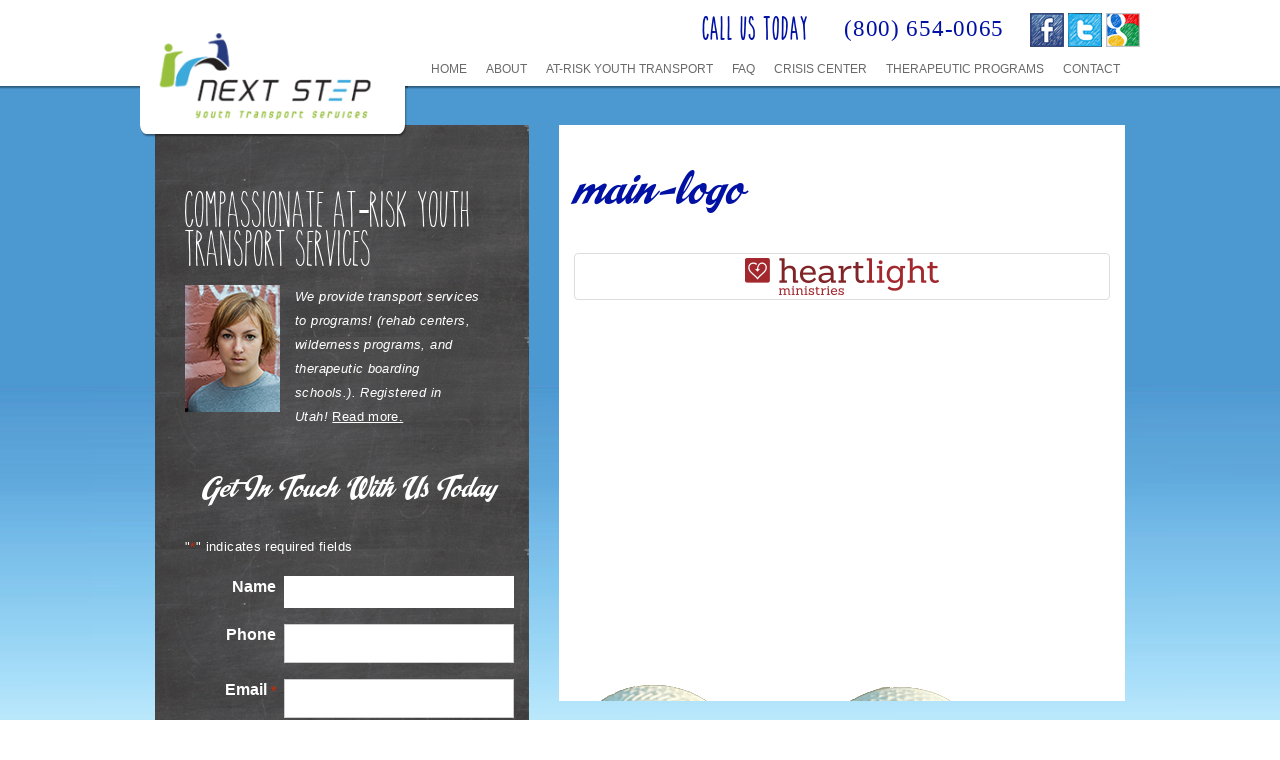

--- FILE ---
content_type: text/html; charset=UTF-8
request_url: https://www.nextstepyouthtransport.com/therapeutic-programs/main-logo/
body_size: 12085
content:
<!doctype html>
<html class="no-js" lang="en-US">
<head>
<meta charset="utf-8">
<script type="text/javascript">
/* <![CDATA[ */
var gform;gform||(document.addEventListener("gform_main_scripts_loaded",function(){gform.scriptsLoaded=!0}),document.addEventListener("gform/theme/scripts_loaded",function(){gform.themeScriptsLoaded=!0}),window.addEventListener("DOMContentLoaded",function(){gform.domLoaded=!0}),gform={domLoaded:!1,scriptsLoaded:!1,themeScriptsLoaded:!1,isFormEditor:()=>"function"==typeof InitializeEditor,callIfLoaded:function(o){return!(!gform.domLoaded||!gform.scriptsLoaded||!gform.themeScriptsLoaded&&!gform.isFormEditor()||(gform.isFormEditor()&&console.warn("The use of gform.initializeOnLoaded() is deprecated in the form editor context and will be removed in Gravity Forms 3.1."),o(),0))},initializeOnLoaded:function(o){gform.callIfLoaded(o)||(document.addEventListener("gform_main_scripts_loaded",()=>{gform.scriptsLoaded=!0,gform.callIfLoaded(o)}),document.addEventListener("gform/theme/scripts_loaded",()=>{gform.themeScriptsLoaded=!0,gform.callIfLoaded(o)}),window.addEventListener("DOMContentLoaded",()=>{gform.domLoaded=!0,gform.callIfLoaded(o)}))},hooks:{action:{},filter:{}},addAction:function(o,r,e,t){gform.addHook("action",o,r,e,t)},addFilter:function(o,r,e,t){gform.addHook("filter",o,r,e,t)},doAction:function(o){gform.doHook("action",o,arguments)},applyFilters:function(o){return gform.doHook("filter",o,arguments)},removeAction:function(o,r){gform.removeHook("action",o,r)},removeFilter:function(o,r,e){gform.removeHook("filter",o,r,e)},addHook:function(o,r,e,t,n){null==gform.hooks[o][r]&&(gform.hooks[o][r]=[]);var d=gform.hooks[o][r];null==n&&(n=r+"_"+d.length),gform.hooks[o][r].push({tag:n,callable:e,priority:t=null==t?10:t})},doHook:function(r,o,e){var t;if(e=Array.prototype.slice.call(e,1),null!=gform.hooks[r][o]&&((o=gform.hooks[r][o]).sort(function(o,r){return o.priority-r.priority}),o.forEach(function(o){"function"!=typeof(t=o.callable)&&(t=window[t]),"action"==r?t.apply(null,e):e[0]=t.apply(null,e)})),"filter"==r)return e[0]},removeHook:function(o,r,t,n){var e;null!=gform.hooks[o][r]&&(e=(e=gform.hooks[o][r]).filter(function(o,r,e){return!!(null!=n&&n!=o.tag||null!=t&&t!=o.priority)}),gform.hooks[o][r]=e)}});
/* ]]> */
</script>
<meta http-equiv="X-UA-Compatible" content="IE=edge">
<title>main-logo - Next Step Youth Transport</title>
<meta name="viewport" content="width=device-width, initial-scale=1, user-scalable=no">
<meta name='robots' content='index, follow, max-image-preview:large, max-snippet:-1, max-video-preview:-1' />
<style>img:is([sizes="auto" i], [sizes^="auto," i]) { contain-intrinsic-size: 3000px 1500px }</style>
<!-- This site is optimized with the Yoast SEO plugin v26.4 - https://yoast.com/wordpress/plugins/seo/ -->
<link rel="canonical" href="https://www.nextstepyouthtransport.com/therapeutic-programs/main-logo/" />
<meta property="og:locale" content="en_US" />
<meta property="og:type" content="article" />
<meta property="og:title" content="main-logo - Next Step Youth Transport" />
<meta property="og:url" content="https://www.nextstepyouthtransport.com/therapeutic-programs/main-logo/" />
<meta property="og:site_name" content="Next Step Youth Transport" />
<meta property="og:image" content="https://www.nextstepyouthtransport.com/therapeutic-programs/main-logo" />
<meta property="og:image:width" content="194" />
<meta property="og:image:height" content="37" />
<meta property="og:image:type" content="image/png" />
<script type="application/ld+json" class="yoast-schema-graph">{"@context":"https://schema.org","@graph":[{"@type":"WebPage","@id":"https://www.nextstepyouthtransport.com/therapeutic-programs/main-logo/","url":"https://www.nextstepyouthtransport.com/therapeutic-programs/main-logo/","name":"main-logo - Next Step Youth Transport","isPartOf":{"@id":"https://www.nextstepyouthtransport.com/#website"},"primaryImageOfPage":{"@id":"https://www.nextstepyouthtransport.com/therapeutic-programs/main-logo/#primaryimage"},"image":{"@id":"https://www.nextstepyouthtransport.com/therapeutic-programs/main-logo/#primaryimage"},"thumbnailUrl":"https://www.nextstepyouthtransport.com/wp-content/uploads/2018/12/main-logo.png","datePublished":"2018-12-13T19:11:32+00:00","breadcrumb":{"@id":"https://www.nextstepyouthtransport.com/therapeutic-programs/main-logo/#breadcrumb"},"inLanguage":"en-US","potentialAction":[{"@type":"ReadAction","target":["https://www.nextstepyouthtransport.com/therapeutic-programs/main-logo/"]}]},{"@type":"ImageObject","inLanguage":"en-US","@id":"https://www.nextstepyouthtransport.com/therapeutic-programs/main-logo/#primaryimage","url":"https://www.nextstepyouthtransport.com/wp-content/uploads/2018/12/main-logo.png","contentUrl":"https://www.nextstepyouthtransport.com/wp-content/uploads/2018/12/main-logo.png","width":194,"height":37},{"@type":"BreadcrumbList","@id":"https://www.nextstepyouthtransport.com/therapeutic-programs/main-logo/#breadcrumb","itemListElement":[{"@type":"ListItem","position":1,"name":"Home","item":"https://www.nextstepyouthtransport.com/"},{"@type":"ListItem","position":2,"name":"Therapeutic Programs","item":"https://www.nextstepyouthtransport.com/therapeutic-programs/"},{"@type":"ListItem","position":3,"name":"main-logo"}]},{"@type":"WebSite","@id":"https://www.nextstepyouthtransport.com/#website","url":"https://www.nextstepyouthtransport.com/","name":"Next Step Youth Transport","description":"Youth Transport Services for At Risk Teens","potentialAction":[{"@type":"SearchAction","target":{"@type":"EntryPoint","urlTemplate":"https://www.nextstepyouthtransport.com/?s={search_term_string}"},"query-input":{"@type":"PropertyValueSpecification","valueRequired":true,"valueName":"search_term_string"}}],"inLanguage":"en-US"}]}</script>
<!-- / Yoast SEO plugin. -->
<link rel='dns-prefetch' href='//ajax.googleapis.com' />
<!-- <link rel='stylesheet' id='wp-block-library-css' href='https://www.nextstepyouthtransport.com/wp-includes/css/dist/block-library/style.min.css?ver=6.8.3' type='text/css' media='all' /> -->
<link rel="stylesheet" type="text/css" href="//www.nextstepyouthtransport.com/wp-content/cache/wpfc-minified/31er02n2/dupja.css" media="all"/>
<style id='classic-theme-styles-inline-css' type='text/css'>
/*! This file is auto-generated */
.wp-block-button__link{color:#fff;background-color:#32373c;border-radius:9999px;box-shadow:none;text-decoration:none;padding:calc(.667em + 2px) calc(1.333em + 2px);font-size:1.125em}.wp-block-file__button{background:#32373c;color:#fff;text-decoration:none}
</style>
<style id='global-styles-inline-css' type='text/css'>
:root{--wp--preset--aspect-ratio--square: 1;--wp--preset--aspect-ratio--4-3: 4/3;--wp--preset--aspect-ratio--3-4: 3/4;--wp--preset--aspect-ratio--3-2: 3/2;--wp--preset--aspect-ratio--2-3: 2/3;--wp--preset--aspect-ratio--16-9: 16/9;--wp--preset--aspect-ratio--9-16: 9/16;--wp--preset--color--black: #000000;--wp--preset--color--cyan-bluish-gray: #abb8c3;--wp--preset--color--white: #ffffff;--wp--preset--color--pale-pink: #f78da7;--wp--preset--color--vivid-red: #cf2e2e;--wp--preset--color--luminous-vivid-orange: #ff6900;--wp--preset--color--luminous-vivid-amber: #fcb900;--wp--preset--color--light-green-cyan: #7bdcb5;--wp--preset--color--vivid-green-cyan: #00d084;--wp--preset--color--pale-cyan-blue: #8ed1fc;--wp--preset--color--vivid-cyan-blue: #0693e3;--wp--preset--color--vivid-purple: #9b51e0;--wp--preset--gradient--vivid-cyan-blue-to-vivid-purple: linear-gradient(135deg,rgba(6,147,227,1) 0%,rgb(155,81,224) 100%);--wp--preset--gradient--light-green-cyan-to-vivid-green-cyan: linear-gradient(135deg,rgb(122,220,180) 0%,rgb(0,208,130) 100%);--wp--preset--gradient--luminous-vivid-amber-to-luminous-vivid-orange: linear-gradient(135deg,rgba(252,185,0,1) 0%,rgba(255,105,0,1) 100%);--wp--preset--gradient--luminous-vivid-orange-to-vivid-red: linear-gradient(135deg,rgba(255,105,0,1) 0%,rgb(207,46,46) 100%);--wp--preset--gradient--very-light-gray-to-cyan-bluish-gray: linear-gradient(135deg,rgb(238,238,238) 0%,rgb(169,184,195) 100%);--wp--preset--gradient--cool-to-warm-spectrum: linear-gradient(135deg,rgb(74,234,220) 0%,rgb(151,120,209) 20%,rgb(207,42,186) 40%,rgb(238,44,130) 60%,rgb(251,105,98) 80%,rgb(254,248,76) 100%);--wp--preset--gradient--blush-light-purple: linear-gradient(135deg,rgb(255,206,236) 0%,rgb(152,150,240) 100%);--wp--preset--gradient--blush-bordeaux: linear-gradient(135deg,rgb(254,205,165) 0%,rgb(254,45,45) 50%,rgb(107,0,62) 100%);--wp--preset--gradient--luminous-dusk: linear-gradient(135deg,rgb(255,203,112) 0%,rgb(199,81,192) 50%,rgb(65,88,208) 100%);--wp--preset--gradient--pale-ocean: linear-gradient(135deg,rgb(255,245,203) 0%,rgb(182,227,212) 50%,rgb(51,167,181) 100%);--wp--preset--gradient--electric-grass: linear-gradient(135deg,rgb(202,248,128) 0%,rgb(113,206,126) 100%);--wp--preset--gradient--midnight: linear-gradient(135deg,rgb(2,3,129) 0%,rgb(40,116,252) 100%);--wp--preset--font-size--small: 13px;--wp--preset--font-size--medium: 20px;--wp--preset--font-size--large: 36px;--wp--preset--font-size--x-large: 42px;--wp--preset--spacing--20: 0.44rem;--wp--preset--spacing--30: 0.67rem;--wp--preset--spacing--40: 1rem;--wp--preset--spacing--50: 1.5rem;--wp--preset--spacing--60: 2.25rem;--wp--preset--spacing--70: 3.38rem;--wp--preset--spacing--80: 5.06rem;--wp--preset--shadow--natural: 6px 6px 9px rgba(0, 0, 0, 0.2);--wp--preset--shadow--deep: 12px 12px 50px rgba(0, 0, 0, 0.4);--wp--preset--shadow--sharp: 6px 6px 0px rgba(0, 0, 0, 0.2);--wp--preset--shadow--outlined: 6px 6px 0px -3px rgba(255, 255, 255, 1), 6px 6px rgba(0, 0, 0, 1);--wp--preset--shadow--crisp: 6px 6px 0px rgba(0, 0, 0, 1);}:where(.is-layout-flex){gap: 0.5em;}:where(.is-layout-grid){gap: 0.5em;}body .is-layout-flex{display: flex;}.is-layout-flex{flex-wrap: wrap;align-items: center;}.is-layout-flex > :is(*, div){margin: 0;}body .is-layout-grid{display: grid;}.is-layout-grid > :is(*, div){margin: 0;}:where(.wp-block-columns.is-layout-flex){gap: 2em;}:where(.wp-block-columns.is-layout-grid){gap: 2em;}:where(.wp-block-post-template.is-layout-flex){gap: 1.25em;}:where(.wp-block-post-template.is-layout-grid){gap: 1.25em;}.has-black-color{color: var(--wp--preset--color--black) !important;}.has-cyan-bluish-gray-color{color: var(--wp--preset--color--cyan-bluish-gray) !important;}.has-white-color{color: var(--wp--preset--color--white) !important;}.has-pale-pink-color{color: var(--wp--preset--color--pale-pink) !important;}.has-vivid-red-color{color: var(--wp--preset--color--vivid-red) !important;}.has-luminous-vivid-orange-color{color: var(--wp--preset--color--luminous-vivid-orange) !important;}.has-luminous-vivid-amber-color{color: var(--wp--preset--color--luminous-vivid-amber) !important;}.has-light-green-cyan-color{color: var(--wp--preset--color--light-green-cyan) !important;}.has-vivid-green-cyan-color{color: var(--wp--preset--color--vivid-green-cyan) !important;}.has-pale-cyan-blue-color{color: var(--wp--preset--color--pale-cyan-blue) !important;}.has-vivid-cyan-blue-color{color: var(--wp--preset--color--vivid-cyan-blue) !important;}.has-vivid-purple-color{color: var(--wp--preset--color--vivid-purple) !important;}.has-black-background-color{background-color: var(--wp--preset--color--black) !important;}.has-cyan-bluish-gray-background-color{background-color: var(--wp--preset--color--cyan-bluish-gray) !important;}.has-white-background-color{background-color: var(--wp--preset--color--white) !important;}.has-pale-pink-background-color{background-color: var(--wp--preset--color--pale-pink) !important;}.has-vivid-red-background-color{background-color: var(--wp--preset--color--vivid-red) !important;}.has-luminous-vivid-orange-background-color{background-color: var(--wp--preset--color--luminous-vivid-orange) !important;}.has-luminous-vivid-amber-background-color{background-color: var(--wp--preset--color--luminous-vivid-amber) !important;}.has-light-green-cyan-background-color{background-color: var(--wp--preset--color--light-green-cyan) !important;}.has-vivid-green-cyan-background-color{background-color: var(--wp--preset--color--vivid-green-cyan) !important;}.has-pale-cyan-blue-background-color{background-color: var(--wp--preset--color--pale-cyan-blue) !important;}.has-vivid-cyan-blue-background-color{background-color: var(--wp--preset--color--vivid-cyan-blue) !important;}.has-vivid-purple-background-color{background-color: var(--wp--preset--color--vivid-purple) !important;}.has-black-border-color{border-color: var(--wp--preset--color--black) !important;}.has-cyan-bluish-gray-border-color{border-color: var(--wp--preset--color--cyan-bluish-gray) !important;}.has-white-border-color{border-color: var(--wp--preset--color--white) !important;}.has-pale-pink-border-color{border-color: var(--wp--preset--color--pale-pink) !important;}.has-vivid-red-border-color{border-color: var(--wp--preset--color--vivid-red) !important;}.has-luminous-vivid-orange-border-color{border-color: var(--wp--preset--color--luminous-vivid-orange) !important;}.has-luminous-vivid-amber-border-color{border-color: var(--wp--preset--color--luminous-vivid-amber) !important;}.has-light-green-cyan-border-color{border-color: var(--wp--preset--color--light-green-cyan) !important;}.has-vivid-green-cyan-border-color{border-color: var(--wp--preset--color--vivid-green-cyan) !important;}.has-pale-cyan-blue-border-color{border-color: var(--wp--preset--color--pale-cyan-blue) !important;}.has-vivid-cyan-blue-border-color{border-color: var(--wp--preset--color--vivid-cyan-blue) !important;}.has-vivid-purple-border-color{border-color: var(--wp--preset--color--vivid-purple) !important;}.has-vivid-cyan-blue-to-vivid-purple-gradient-background{background: var(--wp--preset--gradient--vivid-cyan-blue-to-vivid-purple) !important;}.has-light-green-cyan-to-vivid-green-cyan-gradient-background{background: var(--wp--preset--gradient--light-green-cyan-to-vivid-green-cyan) !important;}.has-luminous-vivid-amber-to-luminous-vivid-orange-gradient-background{background: var(--wp--preset--gradient--luminous-vivid-amber-to-luminous-vivid-orange) !important;}.has-luminous-vivid-orange-to-vivid-red-gradient-background{background: var(--wp--preset--gradient--luminous-vivid-orange-to-vivid-red) !important;}.has-very-light-gray-to-cyan-bluish-gray-gradient-background{background: var(--wp--preset--gradient--very-light-gray-to-cyan-bluish-gray) !important;}.has-cool-to-warm-spectrum-gradient-background{background: var(--wp--preset--gradient--cool-to-warm-spectrum) !important;}.has-blush-light-purple-gradient-background{background: var(--wp--preset--gradient--blush-light-purple) !important;}.has-blush-bordeaux-gradient-background{background: var(--wp--preset--gradient--blush-bordeaux) !important;}.has-luminous-dusk-gradient-background{background: var(--wp--preset--gradient--luminous-dusk) !important;}.has-pale-ocean-gradient-background{background: var(--wp--preset--gradient--pale-ocean) !important;}.has-electric-grass-gradient-background{background: var(--wp--preset--gradient--electric-grass) !important;}.has-midnight-gradient-background{background: var(--wp--preset--gradient--midnight) !important;}.has-small-font-size{font-size: var(--wp--preset--font-size--small) !important;}.has-medium-font-size{font-size: var(--wp--preset--font-size--medium) !important;}.has-large-font-size{font-size: var(--wp--preset--font-size--large) !important;}.has-x-large-font-size{font-size: var(--wp--preset--font-size--x-large) !important;}
:where(.wp-block-post-template.is-layout-flex){gap: 1.25em;}:where(.wp-block-post-template.is-layout-grid){gap: 1.25em;}
:where(.wp-block-columns.is-layout-flex){gap: 2em;}:where(.wp-block-columns.is-layout-grid){gap: 2em;}
:root :where(.wp-block-pullquote){font-size: 1.5em;line-height: 1.6;}
</style>
<!-- <link rel='stylesheet' id='roots_css-css' href='https://www.nextstepyouthtransport.com/wp-content/themes/nextstepyouth/assets/css/main.css' type='text/css' media='all' /> -->
<script src='//www.nextstepyouthtransport.com/wp-content/cache/wpfc-minified/l98gt57m/dupja.js' type="text/javascript"></script>
<!-- <script type="text/javascript" src="https://www.nextstepyouthtransport.com/wp-content/themes/nextstepyouth/assets/vendor/modernizr/modernizr.js" id="modernizr-js"></script> -->
<script type="text/javascript" src="//ajax.googleapis.com/ajax/libs/jquery/1.11.1/jquery.js" id="jquery-js"></script>
<link rel="https://api.w.org/" href="https://www.nextstepyouthtransport.com/wp-json/" /><link rel="alternate" title="JSON" type="application/json" href="https://www.nextstepyouthtransport.com/wp-json/wp/v2/media/562" /><link rel="EditURI" type="application/rsd+xml" title="RSD" href="https://www.nextstepyouthtransport.com/xmlrpc.php?rsd" />
<meta name="generator" content="WordPress 6.8.3" />
<link rel='shortlink' href='https://www.nextstepyouthtransport.com/?p=562' />
<link rel="alternate" title="oEmbed (JSON)" type="application/json+oembed" href="https://www.nextstepyouthtransport.com/wp-json/oembed/1.0/embed?url=https%3A%2F%2Fwww.nextstepyouthtransport.com%2Ftherapeutic-programs%2Fmain-logo%2F" />
<link rel="alternate" title="oEmbed (XML)" type="text/xml+oembed" href="https://www.nextstepyouthtransport.com/wp-json/oembed/1.0/embed?url=https%3A%2F%2Fwww.nextstepyouthtransport.com%2Ftherapeutic-programs%2Fmain-logo%2F&#038;format=xml" />
<script>window.jQuery || document.write('<script src="https://www.nextstepyouthtransport.com/wp-content/themes/nextstepyouth/assets/vendor/jquery/dist/jquery.min.js?1.11.1"><\/script>')</script>
<link rel="alternate" type="application/rss+xml" title="Next Step Youth Transport Feed" href="https://www.nextstepyouthtransport.com/feed/">
<!-- Global site tag (gtag.js) - Google Analytics ADDED 10-29-2020 -->
<script async src="https://www.googletagmanager.com/gtag/js?id=UA-46149290-1"></script>
<script>
window.dataLayer = window.dataLayer || [];
function gtag(){dataLayer.push(arguments);}
gtag('js', new Date());
gtag('config', 'UA-46149290-1');
</script>
<!-- Facebook Pixel Code -->
<script>
!function(f,b,e,v,n,t,s)
{if(f.fbq)return;n=f.fbq=function(){n.callMethod?
n.callMethod.apply(n,arguments):n.queue.push(arguments)};
if(!f._fbq)f._fbq=n;n.push=n;n.loaded=!0;n.version='2.0';
n.queue=[];t=b.createElement(e);t.async=!0;
t.src=v;s=b.getElementsByTagName(e)[0];
s.parentNode.insertBefore(t,s)}(window,document,'script',
'https://connect.facebook.net/en_US/fbevents.js');
fbq('init', '200531934188872'); 
fbq('track', 'PageView');
</script>
<noscript>
<img height="1" width="1" 
src="https://www.facebook.com/tr?id=200531934188872&ev=PageView
&noscript=1"/>
</noscript>
<!-- End Facebook Pixel Code -->
<!-- Global site tag (gtag.js) - Google Ads: 964167328 ADDED 11-17-2020-->
<script async src="https://www.googletagmanager.com/gtag/js?id=AW-964167328"></script>
<script>
window.dataLayer = window.dataLayer || [];
function gtag(){dataLayer.push(arguments);}
gtag('js', new Date());
gtag('config', 'AW-964167328');
</script>
<!-- Website Phone Call Snippit ADDED 11-17-2020-->
<script>
gtag('config', 'AW-964167328/k2HpCJyL9-gBEKCN4MsD', {
'phone_conversion_number': '(800) 654-0065'
});
</script>
<!-- Facebook Pixel Code ADDED 11-06-2021 -->
<script>
!function(f,b,e,v,n,t,s)
{if(f.fbq)return;n=f.fbq=function(){n.callMethod?
n.callMethod.apply(n,arguments):n.queue.push(arguments)};
if(!f._fbq)f._fbq=n;n.push=n;n.loaded=!0;n.version='2.0';
n.queue=[];t=b.createElement(e);t.async=!0;
t.src=v;s=b.getElementsByTagName(e)[0];
s.parentNode.insertBefore(t,s)}(window, document,'script',
'https://connect.facebook.net/en_US/fbevents.js');
fbq('init', '604926787507220');
fbq('track', 'PageView');
</script>
<noscript><img height="1" width="1" style="display:none"
src="https://www.facebook.com/tr?id=604926787507220&ev=PageView&noscript=1"
/></noscript>
<!-- End Facebook Pixel Code -->
<!-- Facebook Verification ADDED 11-06-2021 -->
<meta name="facebook-domain-verification" content="yshhwwtunmh6xeqirqyt2sy7xd57xm" />
</head>
<body class="attachment wp-singular attachment-template-default attachmentid-562 attachment-png wp-theme-nextstepyouth main-logo sidebar-primary">
<div class="site-wrap">
<!--[if lt IE 8]>
<div class="alert alert-warning">
You are using an <strong>outdated</strong> browser. Please <a href="http://browsehappy.com/">upgrade your browser</a> to improve your experience.    </div>
<![endif]-->
<div class="site-header">
<div class="header-inner container">
<div class="row">
<div class="col-sm-3">
<a href="https://www.nextstepyouthtransport.com/" class="logo"><img class="header-image img-responsive" src="https://www.nextstepyouthtransport.com/wp-content/themes/nextstepyouth/assets/img/logo.png" border="0" /></a>
</div><!-- / .col-md-3 -->
<div class="col-sm-9">
<div class="row">
<div class="top-right">
<div class="top-phone">
<aside id="black-studio-tinymce-3" class="widget widget_black_studio_tinymce"><h3 class="widget-title">Call Us Today</h3><div class="textwidget"><p>(800) 654-0065</p></div></aside>                    	</div><!-- .first -->
</div><!-- / .col-md-9 -->
<div class="top-social">            		                	
<div class="top-social-inner">
<aside id="black-studio-tinymce-2" class="widget widget_black_studio_tinymce"><div class="textwidget"><a href="https://www.facebook.com/nextstepyouthtransportservices#" target="_blank" rel="noopener"><img class="alignnone size-full wp-image-43" src="/wp-content/uploads/2013/12/facebook.png" alt="facebook" width="34" height="34" /></a> <a href="https://twitter.com/NextStepYouthTr" target="_blank" rel="noopener"><img class="alignnone size-full wp-image-44" src="/wp-content/uploads/2013/12/twitter.png" alt="twitter" width="34" height="34" /></a> <a href="https://g.page/r/CeYR1b_M40QnEBM/review" target="_blank" rel="noopener"><img class="alignnone wp-image-129 size-full" src="https://www.nextstepyouthtransport.com/wp-content/uploads/2014/07/google.png" alt="google" width="34" height="34" /></a></div></aside>                    	</div><!-- .first -->
</div><!-- / .col-md-3 -->
</div>
</div>
<div class="nav-wrap">
<div id="site-navigation" class="main-navigation">
<div class="navbar-inverse">
<div class="navbar-inner">
<button type="button" class="navbar-toggle" data-toggle="collapse" data-target=".navbar-collapse">
<span class="icon-bar"></span>
<span class="icon-bar"></span>
<span class="icon-bar"></span>
</button>
<nav class="navbar-collapse collapse" role="navigation">
<ul id="menu-primary-menu" class="nav-menu"><li class="menu-home"><a href="https://www.nextstepyouthtransport.com/">Home</a></li>
<li class="dropdown menu-about"><a class="dropdown-toggle" data-target="#" href="https://www.nextstepyouthtransport.com/about/">About <b class="caret"></b></a>
<ul class="dropdown-menu">
<li class="menu-about-the-founder"><a href="https://www.nextstepyouthtransport.com/founder-anji-maddox/">About the Founder</a></li>
<li class="menu-our-team"><a href="https://www.nextstepyouthtransport.com/our-team/">Our Team</a></li>
<li class="menu-articles"><a href="https://www.nextstepyouthtransport.com/articles/">Articles</a></li>
<li class="menu-what-our-parents-say"><a href="https://www.nextstepyouthtransport.com/parents-say/">What Our Parents Say</a></li>
<li class="menu-our-process-transportation-for-any-youth-at-risk"><a href="https://www.nextstepyouthtransport.com/our-process/">Our Process: Transportation for Any Youth at Risk</a></li>
</ul>
</li>
<li class="dropdown menu-at-risk-youth-transport"><a class="dropdown-toggle" data-target="#" href="https://www.nextstepyouthtransport.com/youth-transport-services/">At-Risk Youth Transport <b class="caret"></b></a>
<ul class="dropdown-menu">
<li class="menu-locate-your-missing-child"><a href="https://www.nextstepyouthtransport.com/location-runaways/">Locate Your Missing Child</a></li>
</ul>
</li>
<li class="menu-faq"><a href="https://www.nextstepyouthtransport.com/faq/">FAQ</a></li>
<li class="dropdown menu-crisis-center"><a class="dropdown-toggle" data-target="#" href="https://www.nextstepyouthtransport.com/parent-crisis-center/">Crisis Center <b class="caret"></b></a>
<ul class="dropdown-menu">
<li class="menu-what-our-parents-say"><a href="https://www.nextstepyouthtransport.com/parents-say/">What Our Parents Say</a></li>
<li class="menu-articles"><a href="https://www.nextstepyouthtransport.com/articles/">Articles</a></li>
<li class="menu-therapeutic-programs"><a href="https://www.nextstepyouthtransport.com/therapeutic-programs/">Therapeutic Programs</a></li>
<li class="menu-youth-intake-form"><a href="https://www.nextstepyouthtransport.com/youth-intake-form/">Youth Intake Form</a></li>
</ul>
</li>
<li class="dropdown menu-therapeutic-programs"><a class="dropdown-toggle" data-target="#" href="https://www.nextstepyouthtransport.com/therapeutic-programs/">Therapeutic Programs <b class="caret"></b></a>
<ul class="dropdown-menu">
<li class="menu-therapeutic-programs"><a href="https://www.nextstepyouthtransport.com/therapeutic-programs/">Therapeutic Programs</a></li>
</ul>
</li>
<li class="dropdown menu-contact"><a class="dropdown-toggle" data-target="#" href="https://www.nextstepyouthtransport.com/contact/">Contact <b class="caret"></b></a>
<ul class="dropdown-menu">
<li class="menu-youth-intake-form"><a href="https://www.nextstepyouthtransport.com/youth-intake-form/">Youth Intake Form</a></li>
</ul>
</li>
</ul>                            </nav>
</div>
</div>
</div>
</div>
</div><!-- / .row -->
</div>
</div><!-- #masthead -->
<!--
<header class="site-header navbar navbar-default" role="banner">
<div class="header-inner container">
<div class="row">    
<div class="brand">
<a href="https://www.nextstepyouthtransport.com/" class="logo"><img class="header-image img-responsive" src="https://www.nextstepyouthtransport.com/wp-content/themes/nextstepyouth/assets/img/logo.png" border="0" /></a>
</div>
<div class="tag-wrap">
<div class="top-center">
</div>
</div>
<div class="top-right">
<div class="top-info">
</div>
<div class="top-icons">
<aside id="black-studio-tinymce-2" class="widget widget_black_studio_tinymce"><div class="textwidget"><a href="https://www.facebook.com/nextstepyouthtransportservices#" target="_blank" rel="noopener"><img class="alignnone size-full wp-image-43" src="/wp-content/uploads/2013/12/facebook.png" alt="facebook" width="34" height="34" /></a> <a href="https://twitter.com/NextStepYouthTr" target="_blank" rel="noopener"><img class="alignnone size-full wp-image-44" src="/wp-content/uploads/2013/12/twitter.png" alt="twitter" width="34" height="34" /></a> <a href="https://g.page/r/CeYR1b_M40QnEBM/review" target="_blank" rel="noopener"><img class="alignnone wp-image-129 size-full" src="https://www.nextstepyouthtransport.com/wp-content/uploads/2014/07/google.png" alt="google" width="34" height="34" /></a></div></aside>                </div>
<div class="utility-nav">
<div class="menu-utility"><ul>
<li class="menu-"><a></a></li>
<li class="menu-"><a></a></li>
<li class="menu-"><a></a></li>
<li class="menu-"><a></a></li>
<li class="menu-"><a></a></li>
<li class="menu-"><a></a></li>
<li class="menu-"><a></a></li>
<li class="menu-"><a></a></li>
<li class="menu-"><a></a></li>
<li class="menu-"><a></a></li>
<li class="menu-"><a></a></li>
<li class="menu-"><a></a></li>
<li class="menu-"><a></a></li>
<li class="menu-"><a></a></li>
<li class="menu-"><a></a></li>
<li class="menu-"><a></a></li>
<li class="menu-"><a></a></li>
<li class="menu-"><a></a></li>
<li class="menu-"><a></a></li>
<li class="menu-"><a></a></li>
<li class="menu-"><a></a></li>
<li class="menu-"><a></a></li>
<li class="menu-"><a></a></li>
<li class="menu-"><a></a></li>
<li class="menu-"><a></a></li>
<li class="menu-"><a></a></li>
<li class="menu-"><a></a></li>
<li class="menu-"><a></a></li>
<li class="menu-"><a></a></li>
<li class="menu-"><a></a></li>
<li class="menu-"><a></a></li>
<li class="menu-"><a></a></li>
<li class="menu-"><a></a></li>
<li class="menu-"><a></a></li>
<li class="menu-"><a></a></li>
</ul></div>
</div>
</div>
</div>
</div>
<div class="nav-wrap">
<div id="site-navigation" class="main-navigation">
<div class="navbar-inverse">
<div class="navbar-inner">
<button type="button" class="navbar-toggle" data-toggle="collapse" data-target=".navbar-collapse">
<span class="icon-bar"></span>
<span class="icon-bar"></span>
<span class="icon-bar"></span>
</button>
<nav class="navbar-collapse collapse" role="navigation">
</nav>
</div>
</div>
</div>
</div>
</header>
-->
<div id="mainWrap" class="">
<div class="wrapper-inner container">   
<div class="wrap" role="document">
<div class="content container">
<div class="row main-content">
<aside class="sidebar" role="complementary">
<div id="sidebarWrap" class="widget-area" role="complementary">
<aside id="black-studio-tinymce-6" class="widget widget_black_studio_tinymce"><h3 class="widget-title">Compassionate At-Risk Youth Transport Services </h3><div class="textwidget"><p style="text-align: left;"><img class="alignleft wp-image-51 size-full" src="https://www.nextstepyouthtransport.com/wp-content/uploads/2013/12/pic2.png" alt="" width="95" height="127" /></p>
<p><em>We provide transport services to programs! (rehab centers, wilderness programs, and therapeutic boarding schools.). Registered in Utah!</em> <a title="What Our Parents Say" href="https://www.nextstepyouthtransport.com/youth-transport-services/">Read more.</a></p>
</div></aside>        
<aside id="gform_widget-3" class="widget gform_widget"><h3 class="widget-title">Get In Touch With Us Today</h3><script type="text/javascript" src="https://www.nextstepyouthtransport.com/wp-includes/js/dist/dom-ready.min.js?ver=f77871ff7694fffea381" id="wp-dom-ready-js"></script>
<script type="text/javascript" src="https://www.nextstepyouthtransport.com/wp-includes/js/dist/hooks.min.js?ver=4d63a3d491d11ffd8ac6" id="wp-hooks-js"></script>
<script type="text/javascript" src="https://www.nextstepyouthtransport.com/wp-includes/js/dist/i18n.min.js?ver=5e580eb46a90c2b997e6" id="wp-i18n-js"></script>
<script type="text/javascript" id="wp-i18n-js-after">
/* <![CDATA[ */
wp.i18n.setLocaleData( { 'text direction\u0004ltr': [ 'ltr' ] } );
/* ]]> */
</script>
<script type="text/javascript" src="https://www.nextstepyouthtransport.com/wp-includes/js/dist/a11y.min.js?ver=3156534cc54473497e14" id="wp-a11y-js"></script>
<script type="text/javascript" defer='defer' src="https://www.nextstepyouthtransport.com/wp-content/plugins/gravityforms/js/jquery.json.min.js?ver=2.9.22" id="gform_json-js"></script>
<script type="text/javascript" id="gform_gravityforms-js-extra">
/* <![CDATA[ */
var gform_i18n = {"datepicker":{"days":{"monday":"Mo","tuesday":"Tu","wednesday":"We","thursday":"Th","friday":"Fr","saturday":"Sa","sunday":"Su"},"months":{"january":"January","february":"February","march":"March","april":"April","may":"May","june":"June","july":"July","august":"August","september":"September","october":"October","november":"November","december":"December"},"firstDay":1,"iconText":"Select date"}};
var gf_legacy_multi = [];
var gform_gravityforms = {"strings":{"invalid_file_extension":"This type of file is not allowed. Must be one of the following:","delete_file":"Delete this file","in_progress":"in progress","file_exceeds_limit":"File exceeds size limit","illegal_extension":"This type of file is not allowed.","max_reached":"Maximum number of files reached","unknown_error":"There was a problem while saving the file on the server","currently_uploading":"Please wait for the uploading to complete","cancel":"Cancel","cancel_upload":"Cancel this upload","cancelled":"Cancelled","error":"Error","message":"Message"},"vars":{"images_url":"https:\/\/www.nextstepyouthtransport.com\/wp-content\/plugins\/gravityforms\/images"}};
var gf_global = {"gf_currency_config":{"name":"U.S. Dollar","symbol_left":"$","symbol_right":"","symbol_padding":"","thousand_separator":",","decimal_separator":".","decimals":2,"code":"USD"},"base_url":"https:\/\/www.nextstepyouthtransport.com\/wp-content\/plugins\/gravityforms","number_formats":[],"spinnerUrl":"https:\/\/www.nextstepyouthtransport.com\/wp-content\/plugins\/gravityforms\/images\/spinner.svg","version_hash":"a1d50dc2365d301ca4a55717530ddd19","strings":{"newRowAdded":"New row added.","rowRemoved":"Row removed","formSaved":"The form has been saved.  The content contains the link to return and complete the form."}};
/* ]]> */
</script>
<script type="text/javascript" defer='defer' src="https://www.nextstepyouthtransport.com/wp-content/plugins/gravityforms/js/gravityforms.min.js?ver=2.9.22" id="gform_gravityforms-js"></script>
<script type="text/javascript" id="gform_conditional_logic-js-extra">
/* <![CDATA[ */
var gf_legacy = {"is_legacy":""};
/* ]]> */
</script>
<script type="text/javascript" defer='defer' src="https://www.nextstepyouthtransport.com/wp-content/plugins/gravityforms/js/conditional_logic.min.js?ver=2.9.22" id="gform_conditional_logic-js"></script>
<script type="text/javascript" defer='defer' src="https://www.google.com/recaptcha/api.js?hl=en&amp;ver=6.8.3#038;render=explicit" id="gform_recaptcha-js"></script>
<script type="text/javascript" defer='defer' src="https://www.nextstepyouthtransport.com/wp-content/plugins/gravityforms/js/jquery.maskedinput.min.js?ver=2.9.22" id="gform_masked_input-js"></script>
<div class='gf_browser_unknown gform_wrapper gravity-theme gform-theme--no-framework' data-form-theme='gravity-theme' data-form-index='0' id='gform_wrapper_1' style='display:none'>
<div class='gform_heading'>
<p class='gform_required_legend'>&quot;<span class="gfield_required gfield_required_asterisk">*</span>&quot; indicates required fields</p>
</div><form method='post' enctype='multipart/form-data'  id='gform_1'  action='/therapeutic-programs/main-logo/' data-formid='1' novalidate>
<div class='gform-body gform_body'><div id='gform_fields_1' class='gform_fields left_label form_sublabel_below description_below validation_below'><div id="field_1_10" class="gfield gfield--type-honeypot gform_validation_container field_sublabel_below gfield--has-description field_description_below field_validation_below gfield_visibility_visible"  ><label class='gfield_label gform-field-label' for='input_1_10'>Phone</label><div class='ginput_container'><input name='input_10' id='input_1_10' type='text' value='' autocomplete='new-password'/></div><div class='gfield_description' id='gfield_description_1_10'>This field is for validation purposes and should be left unchanged.</div></div><div id="field_1_1" class="gfield gfield--type-text gfield--input-type-text field_sublabel_below gfield--no-description field_description_below field_validation_below gfield_visibility_visible"  ><label class='gfield_label gform-field-label' for='input_1_1'>Name</label><div class='ginput_container ginput_container_text'><input name='input_1' id='input_1_1' type='text' value='' class='large'   tabindex='1'   aria-invalid="false"   /></div></div><div id="field_1_3" class="gfield gfield--type-phone gfield--input-type-phone field_sublabel_below gfield--no-description field_description_below field_validation_below gfield_visibility_visible"  ><label class='gfield_label gform-field-label' for='input_1_3'>Phone</label><div class='ginput_container ginput_container_phone'><input name='input_3' id='input_1_3' type='tel' value='' class='large' tabindex='2'   aria-invalid="false"   /></div></div><div id="field_1_2" class="gfield gfield--type-email gfield--input-type-email gfield_contains_required field_sublabel_below gfield--no-description field_description_below field_validation_below gfield_visibility_visible"  ><label class='gfield_label gform-field-label' for='input_1_2'>Email<span class="gfield_required"><span class="gfield_required gfield_required_asterisk">*</span></span></label><div class='ginput_container ginput_container_email'>
<input name='input_2' id='input_1_2' type='email' value='' class='large' tabindex='3'   aria-required="true" aria-invalid="false"  />
</div></div><div id="field_1_8" class="gfield gfield--type-textarea gfield--input-type-textarea field_sublabel_below gfield--has-description field_description_below field_validation_below gfield_visibility_visible"  ><label class='gfield_label gform-field-label' for='input_1_8'>How Can We Help You?</label><div class='ginput_container ginput_container_textarea'><textarea name='input_8' id='input_1_8' class='textarea medium' tabindex='4' aria-describedby="gfield_description_1_8"    aria-invalid="false"   rows='10' cols='50'></textarea></div><div class='gfield_description' id='gfield_description_1_8'>* Please note, we are NOT a transportation service for children to and from school.</div></div><div id="field_1_9" class="gfield gfield--type-text gfield--input-type-text gfield--width-full gfield_contains_required field_sublabel_below gfield--no-description field_description_below field_validation_below gfield_visibility_visible"  ><label class='gfield_label gform-field-label' for='input_1_9'>What is 10+2=<span class="gfield_required"><span class="gfield_required gfield_required_asterisk">*</span></span></label><div class='ginput_container ginput_container_text'><input name='input_9' id='input_1_9' type='text' value='' class='large'   tabindex='5'  aria-required="true" aria-invalid="false"   /></div></div><div id="field_1_7" class="gfield gfield--type-captcha gfield--input-type-captcha gform_captcha field_sublabel_below gfield--no-description field_description_below field_validation_below gfield_visibility_visible"  ><label class='gfield_label gform-field-label' for='input_1_7'>CAPTCHA</label><div id='input_1_7' class='ginput_container ginput_recaptcha' data-sitekey='6LfJqrgUAAAAAIj1Mrmkp14q0eDf17bm5RtDeEpY'  data-theme='light' data-tabindex='6'  data-badge=''></div></div><div id="field_1_5" class="gfield gfield--type-hidden gfield--input-type-hidden gform_hidden field_sublabel_below gfield--no-description field_description_below field_validation_below gfield_visibility_visible"  ><div class='ginput_container ginput_container_text'><input name='input_5' id='input_1_5' type='hidden' class='gform_hidden'  aria-invalid="false" value='' /></div></div></div></div>
<div class='gform-footer gform_footer left_label'> <input type='submit' id='gform_submit_button_1' class='gform_button button' onclick='gform.submission.handleButtonClick(this);' data-submission-type='submit' value='Submit Form Now' tabindex='7' /> 
<input type='hidden' class='gform_hidden' name='gform_submission_method' data-js='gform_submission_method_1' value='postback' />
<input type='hidden' class='gform_hidden' name='gform_theme' data-js='gform_theme_1' id='gform_theme_1' value='gravity-theme' />
<input type='hidden' class='gform_hidden' name='gform_style_settings' data-js='gform_style_settings_1' id='gform_style_settings_1' value='' />
<input type='hidden' class='gform_hidden' name='is_submit_1' value='1' />
<input type='hidden' class='gform_hidden' name='gform_submit' value='1' />
<input type='hidden' class='gform_hidden' name='gform_unique_id' value='' />
<input type='hidden' class='gform_hidden' name='state_1' value='WyJbXSIsIjZhN2M2M2YzY2FkMjY2NzA5OWNhNDAzZmVjN2Y2NGMzIl0=' />
<input type='hidden' autocomplete='off' class='gform_hidden' name='gform_target_page_number_1' id='gform_target_page_number_1' value='0' />
<input type='hidden' autocomplete='off' class='gform_hidden' name='gform_source_page_number_1' id='gform_source_page_number_1' value='1' />
<input type='hidden' name='gform_field_values' value='' />
</div>
</form>
</div><script type="text/javascript">
/* <![CDATA[ */
gform.initializeOnLoaded( function() {gformInitSpinner( 1, 'https://www.nextstepyouthtransport.com/wp-content/plugins/gravityforms/images/spinner.svg', true );jQuery('#gform_ajax_frame_1').on('load',function(){var contents = jQuery(this).contents().find('*').html();var is_postback = contents.indexOf('GF_AJAX_POSTBACK') >= 0;if(!is_postback){return;}var form_content = jQuery(this).contents().find('#gform_wrapper_1');var is_confirmation = jQuery(this).contents().find('#gform_confirmation_wrapper_1').length > 0;var is_redirect = contents.indexOf('gformRedirect(){') >= 0;var is_form = form_content.length > 0 && ! is_redirect && ! is_confirmation;var mt = parseInt(jQuery('html').css('margin-top'), 10) + parseInt(jQuery('body').css('margin-top'), 10) + 100;if(is_form){form_content.find('form').css('opacity', 0);jQuery('#gform_wrapper_1').html(form_content.html());if(form_content.hasClass('gform_validation_error')){jQuery('#gform_wrapper_1').addClass('gform_validation_error');} else {jQuery('#gform_wrapper_1').removeClass('gform_validation_error');}setTimeout( function() { /* delay the scroll by 50 milliseconds to fix a bug in chrome */  }, 50 );if(window['gformInitDatepicker']) {gformInitDatepicker();}if(window['gformInitPriceFields']) {gformInitPriceFields();}var current_page = jQuery('#gform_source_page_number_1').val();gformInitSpinner( 1, 'https://www.nextstepyouthtransport.com/wp-content/plugins/gravityforms/images/spinner.svg', true );jQuery(document).trigger('gform_page_loaded', [1, current_page]);window['gf_submitting_1'] = false;}else if(!is_redirect){var confirmation_content = jQuery(this).contents().find('.GF_AJAX_POSTBACK').html();if(!confirmation_content){confirmation_content = contents;}jQuery('#gform_wrapper_1').replaceWith(confirmation_content);jQuery(document).trigger('gform_confirmation_loaded', [1]);window['gf_submitting_1'] = false;wp.a11y.speak(jQuery('#gform_confirmation_message_1').text());}else{jQuery('#gform_1').append(contents);if(window['gformRedirect']) {gformRedirect();}}jQuery(document).trigger("gform_pre_post_render", [{ formId: "1", currentPage: "current_page", abort: function() { this.preventDefault(); } }]);        if (event && event.defaultPrevented) {                return;        }        const gformWrapperDiv = document.getElementById( "gform_wrapper_1" );        if ( gformWrapperDiv ) {            const visibilitySpan = document.createElement( "span" );            visibilitySpan.id = "gform_visibility_test_1";            gformWrapperDiv.insertAdjacentElement( "afterend", visibilitySpan );        }        const visibilityTestDiv = document.getElementById( "gform_visibility_test_1" );        let postRenderFired = false;        function triggerPostRender() {            if ( postRenderFired ) {                return;            }            postRenderFired = true;            gform.core.triggerPostRenderEvents( 1, current_page );            if ( visibilityTestDiv ) {                visibilityTestDiv.parentNode.removeChild( visibilityTestDiv );            }        }        function debounce( func, wait, immediate ) {            var timeout;            return function() {                var context = this, args = arguments;                var later = function() {                    timeout = null;                    if ( !immediate ) func.apply( context, args );                };                var callNow = immediate && !timeout;                clearTimeout( timeout );                timeout = setTimeout( later, wait );                if ( callNow ) func.apply( context, args );            };        }        const debouncedTriggerPostRender = debounce( function() {            triggerPostRender();        }, 200 );        if ( visibilityTestDiv && visibilityTestDiv.offsetParent === null ) {            const observer = new MutationObserver( ( mutations ) => {                mutations.forEach( ( mutation ) => {                    if ( mutation.type === 'attributes' && visibilityTestDiv.offsetParent !== null ) {                        debouncedTriggerPostRender();                        observer.disconnect();                    }                });            });            observer.observe( document.body, {                attributes: true,                childList: false,                subtree: true,                attributeFilter: [ 'style', 'class' ],            });        } else {            triggerPostRender();        }    } );} ); 
/* ]]> */
</script>
</aside>    </div><!-- #secondary -->
</aside>
<main class="main content-right" role="main">
<div class="container">
<div class="row">
<div class="content-inner">
<div class="page-header">
<h1>
main-logo  </h1>
</div>
<div class="page-content entry-content">
<p class="attachment"><a class="thumbnail img-thumbnail" href='https://www.nextstepyouthtransport.com/wp-content/uploads/2018/12/main-logo.png'><img decoding="async" width="194" height="37" src="https://www.nextstepyouthtransport.com/wp-content/uploads/2018/12/main-logo.png" class="attachment-medium size-medium" alt="" /></a></p>
</div>        </div>
</div>
</div>                    </main><!-- /.main -->
</div>
</div><!-- /.content -->
</div><!-- /.wrap -->
</div><!-- end .wrapper-inner .container -->
</div><!-- #mainWrap-->
<footer class="footer-wrap">
<div class="footer-inner">
<div class="container">
<div class="row">
<div class="col-sm-12 footer-content">
<div class="footer-copyright-widget">
<div class="copyright footer-widgets">
<aside id="text-7" class="widget widget_text">			<div class="textwidget"><h2><strong><a href="https://g.page/r/CeYR1b_M40QnEBM/review" target="_blank" rel="noopener">Read &amp; Write A Review</a></strong></h2>
</div>
</aside>                    	</div><!-- .first -->
</div><!-- / .col-md-12 .footer-copyright-widget -->
<div class="footer-nav">
<ul id="menu-footer-menu" class="menu-footer"><li class="menu-home"><a href="https://www.nextstepyouthtransport.com/">Home</a></li>
<li class="menu-about"><a href="https://www.nextstepyouthtransport.com/about/">About</a></li>
<li class="menu-our-process-transportation-for-any-youth-at-risk"><a href="https://www.nextstepyouthtransport.com/our-process/">Our Process: Transportation for Any Youth at Risk</a></li>
<li class="menu-at-risk-youth-transport"><a href="https://www.nextstepyouthtransport.com/youth-transport-services/">At Risk Youth Transport</a></li>
<li class="menu-faq"><a href="https://www.nextstepyouthtransport.com/faq/">FAQ</a></li>
<li class="menu-parent-crisis-center"><a href="https://www.nextstepyouthtransport.com/parent-crisis-center/">Parent Crisis Center</a></li>
<li class="menu-contact"><a href="https://www.nextstepyouthtransport.com/contact/">Contact</a></li>
</ul>        			</div><!-- / .col-md-12 .footer-info-widget -->
<div class="footer-callout-widget">
<div class="callout footer-widgets">
<aside id="text-10" class="widget widget_text">			<div class="textwidget"><p>Copyright 2025 Next Step Youth Transport Services | <a href="http://www.aquariusdesignsinc.com/" target="_blank" rel="noopener">Website Design by Aquarius Designs Inc</a></p>
</div>
</aside>                    	</div><!-- .first -->
</div><!-- / .col-md-12 .footer-callout-widget -->
</div>
<div class="col-sm-7"></div>
</div><!-- / .row -->
</div>
</div><!-- .footer-inner -->
</footer><!-- .footer-wrap -->
</div><!-- .site-wrap --> 
<script type="speculationrules">
{"prefetch":[{"source":"document","where":{"and":[{"href_matches":"\/*"},{"not":{"href_matches":["\/wp-*.php","\/wp-admin\/*","\/wp-content\/uploads\/*","\/wp-content\/*","\/wp-content\/plugins\/*","\/wp-content\/themes\/nextstepyouth\/*","\/*\\?(.+)"]}},{"not":{"selector_matches":"a[rel~=\"nofollow\"]"}},{"not":{"selector_matches":".no-prefetch, .no-prefetch a"}}]},"eagerness":"conservative"}]}
</script>
<!-- <link rel='stylesheet' id='gform_basic-css' href='https://www.nextstepyouthtransport.com/wp-content/plugins/gravityforms/assets/css/dist/basic.min.css?ver=2.9.22' type='text/css' media='all' /> -->
<!-- <link rel='stylesheet' id='gform_theme_components-css' href='https://www.nextstepyouthtransport.com/wp-content/plugins/gravityforms/assets/css/dist/theme-components.min.css?ver=2.9.22' type='text/css' media='all' /> -->
<!-- <link rel='stylesheet' id='gform_theme-css' href='https://www.nextstepyouthtransport.com/wp-content/plugins/gravityforms/assets/css/dist/theme.min.css?ver=2.9.22' type='text/css' media='all' /> -->
<link rel="stylesheet" type="text/css" href="//www.nextstepyouthtransport.com/wp-content/cache/wpfc-minified/k23mm8ho/dupja.css" media="all"/>
<script type="text/javascript" src="https://www.nextstepyouthtransport.com/wp-content/themes/nextstepyouth/assets/js/scripts.js" id="roots_js-js"></script>
<script type="text/javascript" src="https://www.nextstepyouthtransport.com/wp-includes/js/imagesloaded.min.js?ver=5.0.0" id="imagesloaded-js"></script>
<script type="text/javascript" src="https://www.nextstepyouthtransport.com/wp-includes/js/masonry.min.js?ver=4.2.2" id="masonry-js"></script>
<script type="text/javascript" src="https://www.nextstepyouthtransport.com/wp-content/themes/nextstepyouth/assets/vendor/masonry/classie.js" id="classie-js"></script>
<script type="text/javascript" src="https://www.nextstepyouthtransport.com/wp-content/themes/nextstepyouth/assets/vendor/masonry/AnimOnScroll.js" id="animonscroll-js"></script>
<script type="text/javascript" src="https://www.nextstepyouthtransport.com/wp-content/themes/nextstepyouth/assets/vendor/parallax/skrollr.min.js" id="skrollr-js"></script>
<script type="text/javascript" defer='defer' src="https://www.nextstepyouthtransport.com/wp-content/plugins/gravityforms/assets/js/dist/utils.min.js?ver=380b7a5ec0757c78876bc8a59488f2f3" id="gform_gravityforms_utils-js"></script>
<script type="text/javascript" defer='defer' src="https://www.nextstepyouthtransport.com/wp-content/plugins/gravityforms/assets/js/dist/vendor-theme.min.js?ver=8673c9a2ff188de55f9073009ba56f5e" id="gform_gravityforms_theme_vendors-js"></script>
<script type="text/javascript" id="gform_gravityforms_theme-js-extra">
/* <![CDATA[ */
var gform_theme_config = {"common":{"form":{"honeypot":{"version_hash":"a1d50dc2365d301ca4a55717530ddd19"},"ajax":{"ajaxurl":"https:\/\/www.nextstepyouthtransport.com\/wp-admin\/admin-ajax.php","ajax_submission_nonce":"957ef3e543","i18n":{"step_announcement":"Step %1$s of %2$s, %3$s","unknown_error":"There was an unknown error processing your request. Please try again."}}}},"hmr_dev":"","public_path":"https:\/\/www.nextstepyouthtransport.com\/wp-content\/plugins\/gravityforms\/assets\/js\/dist\/","config_nonce":"ee6bc1f1b6"};
/* ]]> */
</script>
<script type="text/javascript" defer='defer' src="https://www.nextstepyouthtransport.com/wp-content/plugins/gravityforms/assets/js/dist/scripts-theme.min.js?ver=dc2e1d65ae813fe384c40e1db5a37f0a" id="gform_gravityforms_theme-js"></script>
<script type="text/javascript">
/* <![CDATA[ */
gform.initializeOnLoaded( function() { jQuery(document).on('gform_post_render', function(event, formId, currentPage){if(formId == 1) {gf_global["number_formats"][1] = {"1":{"price":false,"value":false},"3":{"price":false,"value":false},"2":{"price":false,"value":false},"8":{"price":false,"value":false},"9":{"price":false,"value":false},"7":{"price":false,"value":false},"5":{"price":false,"value":false}};if(window['jQuery']){if(!window['gf_form_conditional_logic'])window['gf_form_conditional_logic'] = new Array();window['gf_form_conditional_logic'][1] = { logic: { 0: {"field":{"enabled":true,"actionType":"show","logicType":"all","rules":[{"fieldId":"9","operator":"is","value":"12"}]},"section":null} }, dependents: { 0: [0] }, animation: 0, defaults: [], fields: {"1":[0],"3":[0],"2":[0],"8":[0],"9":[0],"7":[0],"5":[0]} }; if(!window['gf_number_format'])window['gf_number_format'] = 'decimal_dot';jQuery(document).ready(function(){gform.utils.trigger({ event: 'gform/conditionalLogic/init/start', native: false, data: { formId: 1, fields: null, isInit: true } });window['gformInitPriceFields']();gf_apply_rules(1, [0], true);jQuery('#gform_wrapper_1').show();jQuery('#gform_wrapper_1 form').css('opacity', '');jQuery(document).trigger('gform_post_conditional_logic', [1, null, true]);gform.utils.trigger({ event: 'gform/conditionalLogic/init/end', native: false, data: { formId: 1, fields: null, isInit: true } });} );} jQuery('#input_1_3').mask('(999) 999-9999').bind('keypress', function(e){if(e.which == 13){jQuery(this).blur();} } );} } );jQuery(document).on('gform_post_conditional_logic', function(event, formId, fields, isInit){} ) } ); 
/* ]]> */
</script>
<script type="text/javascript">
/* <![CDATA[ */
gform.initializeOnLoaded( function() {jQuery(document).trigger("gform_pre_post_render", [{ formId: "1", currentPage: "1", abort: function() { this.preventDefault(); } }]);        if (event && event.defaultPrevented) {                return;        }        const gformWrapperDiv = document.getElementById( "gform_wrapper_1" );        if ( gformWrapperDiv ) {            const visibilitySpan = document.createElement( "span" );            visibilitySpan.id = "gform_visibility_test_1";            gformWrapperDiv.insertAdjacentElement( "afterend", visibilitySpan );        }        const visibilityTestDiv = document.getElementById( "gform_visibility_test_1" );        let postRenderFired = false;        function triggerPostRender() {            if ( postRenderFired ) {                return;            }            postRenderFired = true;            gform.core.triggerPostRenderEvents( 1, 1 );            if ( visibilityTestDiv ) {                visibilityTestDiv.parentNode.removeChild( visibilityTestDiv );            }        }        function debounce( func, wait, immediate ) {            var timeout;            return function() {                var context = this, args = arguments;                var later = function() {                    timeout = null;                    if ( !immediate ) func.apply( context, args );                };                var callNow = immediate && !timeout;                clearTimeout( timeout );                timeout = setTimeout( later, wait );                if ( callNow ) func.apply( context, args );            };        }        const debouncedTriggerPostRender = debounce( function() {            triggerPostRender();        }, 200 );        if ( visibilityTestDiv && visibilityTestDiv.offsetParent === null ) {            const observer = new MutationObserver( ( mutations ) => {                mutations.forEach( ( mutation ) => {                    if ( mutation.type === 'attributes' && visibilityTestDiv.offsetParent !== null ) {                        debouncedTriggerPostRender();                        observer.disconnect();                    }                });            });            observer.observe( document.body, {                attributes: true,                childList: false,                subtree: true,                attributeFilter: [ 'style', 'class' ],            });        } else {            triggerPostRender();        }    } ); 
/* ]]> */
</script>
</body>
</html><!-- WP Fastest Cache file was created in 0.200 seconds, on December 3, 2025 @ 9:47 pm -->

--- FILE ---
content_type: text/html; charset=utf-8
request_url: https://www.google.com/recaptcha/api2/anchor?ar=1&k=6LfJqrgUAAAAAIj1Mrmkp14q0eDf17bm5RtDeEpY&co=aHR0cHM6Ly93d3cubmV4dHN0ZXB5b3V0aHRyYW5zcG9ydC5jb206NDQz&hl=en&v=N67nZn4AqZkNcbeMu4prBgzg&theme=light&size=normal&anchor-ms=20000&execute-ms=30000&cb=p5skyq28rcpg
body_size: 49611
content:
<!DOCTYPE HTML><html dir="ltr" lang="en"><head><meta http-equiv="Content-Type" content="text/html; charset=UTF-8">
<meta http-equiv="X-UA-Compatible" content="IE=edge">
<title>reCAPTCHA</title>
<style type="text/css">
/* cyrillic-ext */
@font-face {
  font-family: 'Roboto';
  font-style: normal;
  font-weight: 400;
  font-stretch: 100%;
  src: url(//fonts.gstatic.com/s/roboto/v48/KFO7CnqEu92Fr1ME7kSn66aGLdTylUAMa3GUBHMdazTgWw.woff2) format('woff2');
  unicode-range: U+0460-052F, U+1C80-1C8A, U+20B4, U+2DE0-2DFF, U+A640-A69F, U+FE2E-FE2F;
}
/* cyrillic */
@font-face {
  font-family: 'Roboto';
  font-style: normal;
  font-weight: 400;
  font-stretch: 100%;
  src: url(//fonts.gstatic.com/s/roboto/v48/KFO7CnqEu92Fr1ME7kSn66aGLdTylUAMa3iUBHMdazTgWw.woff2) format('woff2');
  unicode-range: U+0301, U+0400-045F, U+0490-0491, U+04B0-04B1, U+2116;
}
/* greek-ext */
@font-face {
  font-family: 'Roboto';
  font-style: normal;
  font-weight: 400;
  font-stretch: 100%;
  src: url(//fonts.gstatic.com/s/roboto/v48/KFO7CnqEu92Fr1ME7kSn66aGLdTylUAMa3CUBHMdazTgWw.woff2) format('woff2');
  unicode-range: U+1F00-1FFF;
}
/* greek */
@font-face {
  font-family: 'Roboto';
  font-style: normal;
  font-weight: 400;
  font-stretch: 100%;
  src: url(//fonts.gstatic.com/s/roboto/v48/KFO7CnqEu92Fr1ME7kSn66aGLdTylUAMa3-UBHMdazTgWw.woff2) format('woff2');
  unicode-range: U+0370-0377, U+037A-037F, U+0384-038A, U+038C, U+038E-03A1, U+03A3-03FF;
}
/* math */
@font-face {
  font-family: 'Roboto';
  font-style: normal;
  font-weight: 400;
  font-stretch: 100%;
  src: url(//fonts.gstatic.com/s/roboto/v48/KFO7CnqEu92Fr1ME7kSn66aGLdTylUAMawCUBHMdazTgWw.woff2) format('woff2');
  unicode-range: U+0302-0303, U+0305, U+0307-0308, U+0310, U+0312, U+0315, U+031A, U+0326-0327, U+032C, U+032F-0330, U+0332-0333, U+0338, U+033A, U+0346, U+034D, U+0391-03A1, U+03A3-03A9, U+03B1-03C9, U+03D1, U+03D5-03D6, U+03F0-03F1, U+03F4-03F5, U+2016-2017, U+2034-2038, U+203C, U+2040, U+2043, U+2047, U+2050, U+2057, U+205F, U+2070-2071, U+2074-208E, U+2090-209C, U+20D0-20DC, U+20E1, U+20E5-20EF, U+2100-2112, U+2114-2115, U+2117-2121, U+2123-214F, U+2190, U+2192, U+2194-21AE, U+21B0-21E5, U+21F1-21F2, U+21F4-2211, U+2213-2214, U+2216-22FF, U+2308-230B, U+2310, U+2319, U+231C-2321, U+2336-237A, U+237C, U+2395, U+239B-23B7, U+23D0, U+23DC-23E1, U+2474-2475, U+25AF, U+25B3, U+25B7, U+25BD, U+25C1, U+25CA, U+25CC, U+25FB, U+266D-266F, U+27C0-27FF, U+2900-2AFF, U+2B0E-2B11, U+2B30-2B4C, U+2BFE, U+3030, U+FF5B, U+FF5D, U+1D400-1D7FF, U+1EE00-1EEFF;
}
/* symbols */
@font-face {
  font-family: 'Roboto';
  font-style: normal;
  font-weight: 400;
  font-stretch: 100%;
  src: url(//fonts.gstatic.com/s/roboto/v48/KFO7CnqEu92Fr1ME7kSn66aGLdTylUAMaxKUBHMdazTgWw.woff2) format('woff2');
  unicode-range: U+0001-000C, U+000E-001F, U+007F-009F, U+20DD-20E0, U+20E2-20E4, U+2150-218F, U+2190, U+2192, U+2194-2199, U+21AF, U+21E6-21F0, U+21F3, U+2218-2219, U+2299, U+22C4-22C6, U+2300-243F, U+2440-244A, U+2460-24FF, U+25A0-27BF, U+2800-28FF, U+2921-2922, U+2981, U+29BF, U+29EB, U+2B00-2BFF, U+4DC0-4DFF, U+FFF9-FFFB, U+10140-1018E, U+10190-1019C, U+101A0, U+101D0-101FD, U+102E0-102FB, U+10E60-10E7E, U+1D2C0-1D2D3, U+1D2E0-1D37F, U+1F000-1F0FF, U+1F100-1F1AD, U+1F1E6-1F1FF, U+1F30D-1F30F, U+1F315, U+1F31C, U+1F31E, U+1F320-1F32C, U+1F336, U+1F378, U+1F37D, U+1F382, U+1F393-1F39F, U+1F3A7-1F3A8, U+1F3AC-1F3AF, U+1F3C2, U+1F3C4-1F3C6, U+1F3CA-1F3CE, U+1F3D4-1F3E0, U+1F3ED, U+1F3F1-1F3F3, U+1F3F5-1F3F7, U+1F408, U+1F415, U+1F41F, U+1F426, U+1F43F, U+1F441-1F442, U+1F444, U+1F446-1F449, U+1F44C-1F44E, U+1F453, U+1F46A, U+1F47D, U+1F4A3, U+1F4B0, U+1F4B3, U+1F4B9, U+1F4BB, U+1F4BF, U+1F4C8-1F4CB, U+1F4D6, U+1F4DA, U+1F4DF, U+1F4E3-1F4E6, U+1F4EA-1F4ED, U+1F4F7, U+1F4F9-1F4FB, U+1F4FD-1F4FE, U+1F503, U+1F507-1F50B, U+1F50D, U+1F512-1F513, U+1F53E-1F54A, U+1F54F-1F5FA, U+1F610, U+1F650-1F67F, U+1F687, U+1F68D, U+1F691, U+1F694, U+1F698, U+1F6AD, U+1F6B2, U+1F6B9-1F6BA, U+1F6BC, U+1F6C6-1F6CF, U+1F6D3-1F6D7, U+1F6E0-1F6EA, U+1F6F0-1F6F3, U+1F6F7-1F6FC, U+1F700-1F7FF, U+1F800-1F80B, U+1F810-1F847, U+1F850-1F859, U+1F860-1F887, U+1F890-1F8AD, U+1F8B0-1F8BB, U+1F8C0-1F8C1, U+1F900-1F90B, U+1F93B, U+1F946, U+1F984, U+1F996, U+1F9E9, U+1FA00-1FA6F, U+1FA70-1FA7C, U+1FA80-1FA89, U+1FA8F-1FAC6, U+1FACE-1FADC, U+1FADF-1FAE9, U+1FAF0-1FAF8, U+1FB00-1FBFF;
}
/* vietnamese */
@font-face {
  font-family: 'Roboto';
  font-style: normal;
  font-weight: 400;
  font-stretch: 100%;
  src: url(//fonts.gstatic.com/s/roboto/v48/KFO7CnqEu92Fr1ME7kSn66aGLdTylUAMa3OUBHMdazTgWw.woff2) format('woff2');
  unicode-range: U+0102-0103, U+0110-0111, U+0128-0129, U+0168-0169, U+01A0-01A1, U+01AF-01B0, U+0300-0301, U+0303-0304, U+0308-0309, U+0323, U+0329, U+1EA0-1EF9, U+20AB;
}
/* latin-ext */
@font-face {
  font-family: 'Roboto';
  font-style: normal;
  font-weight: 400;
  font-stretch: 100%;
  src: url(//fonts.gstatic.com/s/roboto/v48/KFO7CnqEu92Fr1ME7kSn66aGLdTylUAMa3KUBHMdazTgWw.woff2) format('woff2');
  unicode-range: U+0100-02BA, U+02BD-02C5, U+02C7-02CC, U+02CE-02D7, U+02DD-02FF, U+0304, U+0308, U+0329, U+1D00-1DBF, U+1E00-1E9F, U+1EF2-1EFF, U+2020, U+20A0-20AB, U+20AD-20C0, U+2113, U+2C60-2C7F, U+A720-A7FF;
}
/* latin */
@font-face {
  font-family: 'Roboto';
  font-style: normal;
  font-weight: 400;
  font-stretch: 100%;
  src: url(//fonts.gstatic.com/s/roboto/v48/KFO7CnqEu92Fr1ME7kSn66aGLdTylUAMa3yUBHMdazQ.woff2) format('woff2');
  unicode-range: U+0000-00FF, U+0131, U+0152-0153, U+02BB-02BC, U+02C6, U+02DA, U+02DC, U+0304, U+0308, U+0329, U+2000-206F, U+20AC, U+2122, U+2191, U+2193, U+2212, U+2215, U+FEFF, U+FFFD;
}
/* cyrillic-ext */
@font-face {
  font-family: 'Roboto';
  font-style: normal;
  font-weight: 500;
  font-stretch: 100%;
  src: url(//fonts.gstatic.com/s/roboto/v48/KFO7CnqEu92Fr1ME7kSn66aGLdTylUAMa3GUBHMdazTgWw.woff2) format('woff2');
  unicode-range: U+0460-052F, U+1C80-1C8A, U+20B4, U+2DE0-2DFF, U+A640-A69F, U+FE2E-FE2F;
}
/* cyrillic */
@font-face {
  font-family: 'Roboto';
  font-style: normal;
  font-weight: 500;
  font-stretch: 100%;
  src: url(//fonts.gstatic.com/s/roboto/v48/KFO7CnqEu92Fr1ME7kSn66aGLdTylUAMa3iUBHMdazTgWw.woff2) format('woff2');
  unicode-range: U+0301, U+0400-045F, U+0490-0491, U+04B0-04B1, U+2116;
}
/* greek-ext */
@font-face {
  font-family: 'Roboto';
  font-style: normal;
  font-weight: 500;
  font-stretch: 100%;
  src: url(//fonts.gstatic.com/s/roboto/v48/KFO7CnqEu92Fr1ME7kSn66aGLdTylUAMa3CUBHMdazTgWw.woff2) format('woff2');
  unicode-range: U+1F00-1FFF;
}
/* greek */
@font-face {
  font-family: 'Roboto';
  font-style: normal;
  font-weight: 500;
  font-stretch: 100%;
  src: url(//fonts.gstatic.com/s/roboto/v48/KFO7CnqEu92Fr1ME7kSn66aGLdTylUAMa3-UBHMdazTgWw.woff2) format('woff2');
  unicode-range: U+0370-0377, U+037A-037F, U+0384-038A, U+038C, U+038E-03A1, U+03A3-03FF;
}
/* math */
@font-face {
  font-family: 'Roboto';
  font-style: normal;
  font-weight: 500;
  font-stretch: 100%;
  src: url(//fonts.gstatic.com/s/roboto/v48/KFO7CnqEu92Fr1ME7kSn66aGLdTylUAMawCUBHMdazTgWw.woff2) format('woff2');
  unicode-range: U+0302-0303, U+0305, U+0307-0308, U+0310, U+0312, U+0315, U+031A, U+0326-0327, U+032C, U+032F-0330, U+0332-0333, U+0338, U+033A, U+0346, U+034D, U+0391-03A1, U+03A3-03A9, U+03B1-03C9, U+03D1, U+03D5-03D6, U+03F0-03F1, U+03F4-03F5, U+2016-2017, U+2034-2038, U+203C, U+2040, U+2043, U+2047, U+2050, U+2057, U+205F, U+2070-2071, U+2074-208E, U+2090-209C, U+20D0-20DC, U+20E1, U+20E5-20EF, U+2100-2112, U+2114-2115, U+2117-2121, U+2123-214F, U+2190, U+2192, U+2194-21AE, U+21B0-21E5, U+21F1-21F2, U+21F4-2211, U+2213-2214, U+2216-22FF, U+2308-230B, U+2310, U+2319, U+231C-2321, U+2336-237A, U+237C, U+2395, U+239B-23B7, U+23D0, U+23DC-23E1, U+2474-2475, U+25AF, U+25B3, U+25B7, U+25BD, U+25C1, U+25CA, U+25CC, U+25FB, U+266D-266F, U+27C0-27FF, U+2900-2AFF, U+2B0E-2B11, U+2B30-2B4C, U+2BFE, U+3030, U+FF5B, U+FF5D, U+1D400-1D7FF, U+1EE00-1EEFF;
}
/* symbols */
@font-face {
  font-family: 'Roboto';
  font-style: normal;
  font-weight: 500;
  font-stretch: 100%;
  src: url(//fonts.gstatic.com/s/roboto/v48/KFO7CnqEu92Fr1ME7kSn66aGLdTylUAMaxKUBHMdazTgWw.woff2) format('woff2');
  unicode-range: U+0001-000C, U+000E-001F, U+007F-009F, U+20DD-20E0, U+20E2-20E4, U+2150-218F, U+2190, U+2192, U+2194-2199, U+21AF, U+21E6-21F0, U+21F3, U+2218-2219, U+2299, U+22C4-22C6, U+2300-243F, U+2440-244A, U+2460-24FF, U+25A0-27BF, U+2800-28FF, U+2921-2922, U+2981, U+29BF, U+29EB, U+2B00-2BFF, U+4DC0-4DFF, U+FFF9-FFFB, U+10140-1018E, U+10190-1019C, U+101A0, U+101D0-101FD, U+102E0-102FB, U+10E60-10E7E, U+1D2C0-1D2D3, U+1D2E0-1D37F, U+1F000-1F0FF, U+1F100-1F1AD, U+1F1E6-1F1FF, U+1F30D-1F30F, U+1F315, U+1F31C, U+1F31E, U+1F320-1F32C, U+1F336, U+1F378, U+1F37D, U+1F382, U+1F393-1F39F, U+1F3A7-1F3A8, U+1F3AC-1F3AF, U+1F3C2, U+1F3C4-1F3C6, U+1F3CA-1F3CE, U+1F3D4-1F3E0, U+1F3ED, U+1F3F1-1F3F3, U+1F3F5-1F3F7, U+1F408, U+1F415, U+1F41F, U+1F426, U+1F43F, U+1F441-1F442, U+1F444, U+1F446-1F449, U+1F44C-1F44E, U+1F453, U+1F46A, U+1F47D, U+1F4A3, U+1F4B0, U+1F4B3, U+1F4B9, U+1F4BB, U+1F4BF, U+1F4C8-1F4CB, U+1F4D6, U+1F4DA, U+1F4DF, U+1F4E3-1F4E6, U+1F4EA-1F4ED, U+1F4F7, U+1F4F9-1F4FB, U+1F4FD-1F4FE, U+1F503, U+1F507-1F50B, U+1F50D, U+1F512-1F513, U+1F53E-1F54A, U+1F54F-1F5FA, U+1F610, U+1F650-1F67F, U+1F687, U+1F68D, U+1F691, U+1F694, U+1F698, U+1F6AD, U+1F6B2, U+1F6B9-1F6BA, U+1F6BC, U+1F6C6-1F6CF, U+1F6D3-1F6D7, U+1F6E0-1F6EA, U+1F6F0-1F6F3, U+1F6F7-1F6FC, U+1F700-1F7FF, U+1F800-1F80B, U+1F810-1F847, U+1F850-1F859, U+1F860-1F887, U+1F890-1F8AD, U+1F8B0-1F8BB, U+1F8C0-1F8C1, U+1F900-1F90B, U+1F93B, U+1F946, U+1F984, U+1F996, U+1F9E9, U+1FA00-1FA6F, U+1FA70-1FA7C, U+1FA80-1FA89, U+1FA8F-1FAC6, U+1FACE-1FADC, U+1FADF-1FAE9, U+1FAF0-1FAF8, U+1FB00-1FBFF;
}
/* vietnamese */
@font-face {
  font-family: 'Roboto';
  font-style: normal;
  font-weight: 500;
  font-stretch: 100%;
  src: url(//fonts.gstatic.com/s/roboto/v48/KFO7CnqEu92Fr1ME7kSn66aGLdTylUAMa3OUBHMdazTgWw.woff2) format('woff2');
  unicode-range: U+0102-0103, U+0110-0111, U+0128-0129, U+0168-0169, U+01A0-01A1, U+01AF-01B0, U+0300-0301, U+0303-0304, U+0308-0309, U+0323, U+0329, U+1EA0-1EF9, U+20AB;
}
/* latin-ext */
@font-face {
  font-family: 'Roboto';
  font-style: normal;
  font-weight: 500;
  font-stretch: 100%;
  src: url(//fonts.gstatic.com/s/roboto/v48/KFO7CnqEu92Fr1ME7kSn66aGLdTylUAMa3KUBHMdazTgWw.woff2) format('woff2');
  unicode-range: U+0100-02BA, U+02BD-02C5, U+02C7-02CC, U+02CE-02D7, U+02DD-02FF, U+0304, U+0308, U+0329, U+1D00-1DBF, U+1E00-1E9F, U+1EF2-1EFF, U+2020, U+20A0-20AB, U+20AD-20C0, U+2113, U+2C60-2C7F, U+A720-A7FF;
}
/* latin */
@font-face {
  font-family: 'Roboto';
  font-style: normal;
  font-weight: 500;
  font-stretch: 100%;
  src: url(//fonts.gstatic.com/s/roboto/v48/KFO7CnqEu92Fr1ME7kSn66aGLdTylUAMa3yUBHMdazQ.woff2) format('woff2');
  unicode-range: U+0000-00FF, U+0131, U+0152-0153, U+02BB-02BC, U+02C6, U+02DA, U+02DC, U+0304, U+0308, U+0329, U+2000-206F, U+20AC, U+2122, U+2191, U+2193, U+2212, U+2215, U+FEFF, U+FFFD;
}
/* cyrillic-ext */
@font-face {
  font-family: 'Roboto';
  font-style: normal;
  font-weight: 900;
  font-stretch: 100%;
  src: url(//fonts.gstatic.com/s/roboto/v48/KFO7CnqEu92Fr1ME7kSn66aGLdTylUAMa3GUBHMdazTgWw.woff2) format('woff2');
  unicode-range: U+0460-052F, U+1C80-1C8A, U+20B4, U+2DE0-2DFF, U+A640-A69F, U+FE2E-FE2F;
}
/* cyrillic */
@font-face {
  font-family: 'Roboto';
  font-style: normal;
  font-weight: 900;
  font-stretch: 100%;
  src: url(//fonts.gstatic.com/s/roboto/v48/KFO7CnqEu92Fr1ME7kSn66aGLdTylUAMa3iUBHMdazTgWw.woff2) format('woff2');
  unicode-range: U+0301, U+0400-045F, U+0490-0491, U+04B0-04B1, U+2116;
}
/* greek-ext */
@font-face {
  font-family: 'Roboto';
  font-style: normal;
  font-weight: 900;
  font-stretch: 100%;
  src: url(//fonts.gstatic.com/s/roboto/v48/KFO7CnqEu92Fr1ME7kSn66aGLdTylUAMa3CUBHMdazTgWw.woff2) format('woff2');
  unicode-range: U+1F00-1FFF;
}
/* greek */
@font-face {
  font-family: 'Roboto';
  font-style: normal;
  font-weight: 900;
  font-stretch: 100%;
  src: url(//fonts.gstatic.com/s/roboto/v48/KFO7CnqEu92Fr1ME7kSn66aGLdTylUAMa3-UBHMdazTgWw.woff2) format('woff2');
  unicode-range: U+0370-0377, U+037A-037F, U+0384-038A, U+038C, U+038E-03A1, U+03A3-03FF;
}
/* math */
@font-face {
  font-family: 'Roboto';
  font-style: normal;
  font-weight: 900;
  font-stretch: 100%;
  src: url(//fonts.gstatic.com/s/roboto/v48/KFO7CnqEu92Fr1ME7kSn66aGLdTylUAMawCUBHMdazTgWw.woff2) format('woff2');
  unicode-range: U+0302-0303, U+0305, U+0307-0308, U+0310, U+0312, U+0315, U+031A, U+0326-0327, U+032C, U+032F-0330, U+0332-0333, U+0338, U+033A, U+0346, U+034D, U+0391-03A1, U+03A3-03A9, U+03B1-03C9, U+03D1, U+03D5-03D6, U+03F0-03F1, U+03F4-03F5, U+2016-2017, U+2034-2038, U+203C, U+2040, U+2043, U+2047, U+2050, U+2057, U+205F, U+2070-2071, U+2074-208E, U+2090-209C, U+20D0-20DC, U+20E1, U+20E5-20EF, U+2100-2112, U+2114-2115, U+2117-2121, U+2123-214F, U+2190, U+2192, U+2194-21AE, U+21B0-21E5, U+21F1-21F2, U+21F4-2211, U+2213-2214, U+2216-22FF, U+2308-230B, U+2310, U+2319, U+231C-2321, U+2336-237A, U+237C, U+2395, U+239B-23B7, U+23D0, U+23DC-23E1, U+2474-2475, U+25AF, U+25B3, U+25B7, U+25BD, U+25C1, U+25CA, U+25CC, U+25FB, U+266D-266F, U+27C0-27FF, U+2900-2AFF, U+2B0E-2B11, U+2B30-2B4C, U+2BFE, U+3030, U+FF5B, U+FF5D, U+1D400-1D7FF, U+1EE00-1EEFF;
}
/* symbols */
@font-face {
  font-family: 'Roboto';
  font-style: normal;
  font-weight: 900;
  font-stretch: 100%;
  src: url(//fonts.gstatic.com/s/roboto/v48/KFO7CnqEu92Fr1ME7kSn66aGLdTylUAMaxKUBHMdazTgWw.woff2) format('woff2');
  unicode-range: U+0001-000C, U+000E-001F, U+007F-009F, U+20DD-20E0, U+20E2-20E4, U+2150-218F, U+2190, U+2192, U+2194-2199, U+21AF, U+21E6-21F0, U+21F3, U+2218-2219, U+2299, U+22C4-22C6, U+2300-243F, U+2440-244A, U+2460-24FF, U+25A0-27BF, U+2800-28FF, U+2921-2922, U+2981, U+29BF, U+29EB, U+2B00-2BFF, U+4DC0-4DFF, U+FFF9-FFFB, U+10140-1018E, U+10190-1019C, U+101A0, U+101D0-101FD, U+102E0-102FB, U+10E60-10E7E, U+1D2C0-1D2D3, U+1D2E0-1D37F, U+1F000-1F0FF, U+1F100-1F1AD, U+1F1E6-1F1FF, U+1F30D-1F30F, U+1F315, U+1F31C, U+1F31E, U+1F320-1F32C, U+1F336, U+1F378, U+1F37D, U+1F382, U+1F393-1F39F, U+1F3A7-1F3A8, U+1F3AC-1F3AF, U+1F3C2, U+1F3C4-1F3C6, U+1F3CA-1F3CE, U+1F3D4-1F3E0, U+1F3ED, U+1F3F1-1F3F3, U+1F3F5-1F3F7, U+1F408, U+1F415, U+1F41F, U+1F426, U+1F43F, U+1F441-1F442, U+1F444, U+1F446-1F449, U+1F44C-1F44E, U+1F453, U+1F46A, U+1F47D, U+1F4A3, U+1F4B0, U+1F4B3, U+1F4B9, U+1F4BB, U+1F4BF, U+1F4C8-1F4CB, U+1F4D6, U+1F4DA, U+1F4DF, U+1F4E3-1F4E6, U+1F4EA-1F4ED, U+1F4F7, U+1F4F9-1F4FB, U+1F4FD-1F4FE, U+1F503, U+1F507-1F50B, U+1F50D, U+1F512-1F513, U+1F53E-1F54A, U+1F54F-1F5FA, U+1F610, U+1F650-1F67F, U+1F687, U+1F68D, U+1F691, U+1F694, U+1F698, U+1F6AD, U+1F6B2, U+1F6B9-1F6BA, U+1F6BC, U+1F6C6-1F6CF, U+1F6D3-1F6D7, U+1F6E0-1F6EA, U+1F6F0-1F6F3, U+1F6F7-1F6FC, U+1F700-1F7FF, U+1F800-1F80B, U+1F810-1F847, U+1F850-1F859, U+1F860-1F887, U+1F890-1F8AD, U+1F8B0-1F8BB, U+1F8C0-1F8C1, U+1F900-1F90B, U+1F93B, U+1F946, U+1F984, U+1F996, U+1F9E9, U+1FA00-1FA6F, U+1FA70-1FA7C, U+1FA80-1FA89, U+1FA8F-1FAC6, U+1FACE-1FADC, U+1FADF-1FAE9, U+1FAF0-1FAF8, U+1FB00-1FBFF;
}
/* vietnamese */
@font-face {
  font-family: 'Roboto';
  font-style: normal;
  font-weight: 900;
  font-stretch: 100%;
  src: url(//fonts.gstatic.com/s/roboto/v48/KFO7CnqEu92Fr1ME7kSn66aGLdTylUAMa3OUBHMdazTgWw.woff2) format('woff2');
  unicode-range: U+0102-0103, U+0110-0111, U+0128-0129, U+0168-0169, U+01A0-01A1, U+01AF-01B0, U+0300-0301, U+0303-0304, U+0308-0309, U+0323, U+0329, U+1EA0-1EF9, U+20AB;
}
/* latin-ext */
@font-face {
  font-family: 'Roboto';
  font-style: normal;
  font-weight: 900;
  font-stretch: 100%;
  src: url(//fonts.gstatic.com/s/roboto/v48/KFO7CnqEu92Fr1ME7kSn66aGLdTylUAMa3KUBHMdazTgWw.woff2) format('woff2');
  unicode-range: U+0100-02BA, U+02BD-02C5, U+02C7-02CC, U+02CE-02D7, U+02DD-02FF, U+0304, U+0308, U+0329, U+1D00-1DBF, U+1E00-1E9F, U+1EF2-1EFF, U+2020, U+20A0-20AB, U+20AD-20C0, U+2113, U+2C60-2C7F, U+A720-A7FF;
}
/* latin */
@font-face {
  font-family: 'Roboto';
  font-style: normal;
  font-weight: 900;
  font-stretch: 100%;
  src: url(//fonts.gstatic.com/s/roboto/v48/KFO7CnqEu92Fr1ME7kSn66aGLdTylUAMa3yUBHMdazQ.woff2) format('woff2');
  unicode-range: U+0000-00FF, U+0131, U+0152-0153, U+02BB-02BC, U+02C6, U+02DA, U+02DC, U+0304, U+0308, U+0329, U+2000-206F, U+20AC, U+2122, U+2191, U+2193, U+2212, U+2215, U+FEFF, U+FFFD;
}

</style>
<link rel="stylesheet" type="text/css" href="https://www.gstatic.com/recaptcha/releases/N67nZn4AqZkNcbeMu4prBgzg/styles__ltr.css">
<script nonce="-iVE5NHcWePBoH0vCKDxrw" type="text/javascript">window['__recaptcha_api'] = 'https://www.google.com/recaptcha/api2/';</script>
<script type="text/javascript" src="https://www.gstatic.com/recaptcha/releases/N67nZn4AqZkNcbeMu4prBgzg/recaptcha__en.js" nonce="-iVE5NHcWePBoH0vCKDxrw">
      
    </script></head>
<body><div id="rc-anchor-alert" class="rc-anchor-alert"></div>
<input type="hidden" id="recaptcha-token" value="[base64]">
<script type="text/javascript" nonce="-iVE5NHcWePBoH0vCKDxrw">
      recaptcha.anchor.Main.init("[\x22ainput\x22,[\x22bgdata\x22,\x22\x22,\[base64]/[base64]/[base64]/ZyhXLGgpOnEoW04sMjEsbF0sVywwKSxoKSxmYWxzZSxmYWxzZSl9Y2F0Y2goayl7RygzNTgsVyk/[base64]/[base64]/[base64]/[base64]/[base64]/[base64]/[base64]/bmV3IEJbT10oRFswXSk6dz09Mj9uZXcgQltPXShEWzBdLERbMV0pOnc9PTM/bmV3IEJbT10oRFswXSxEWzFdLERbMl0pOnc9PTQ/[base64]/[base64]/[base64]/[base64]/[base64]\\u003d\x22,\[base64]\x22,\x22E8K0Z8Kjw4MRbcOmw67Dp8OCw7x2csKqw4XDpSx4TMKIwr7Cil7ClsKkSXNtQ8OBIsKew79rCsK5wpQzUUAsw6sjwqc1w5/ChSHDosKHOHo2wpUTw7krwpgRw5hLJsKkR8KaVcORwrMgw4o3wrvDgH96woFfw6nCuC3CgiYLdxV+w4tTMMKVwrDCnMO0wo7DrsKxw7snwoxTw5xuw4EHw7bCkFTCoMK+NsK+RGd/e8Kewoh/T8OVLBpWaMOccQvCtBIUwq9zXsK9JFzCrzfCosKxH8O/w6/DjHjDqiHDrxNnOsO7w4jCnUl4RkPCkMKTJsK7w68Vw6thw7HCocKkDnQ6N3l6BMKyRsOSH8OSV8OyaCN/AjdqwpkLMsKEfcKHTsOUwovDl8Oiw4U0wqvCgAYiw4gTw6HCjcKKVcKJDE83wqzCpRQxQVFMXTYgw4t4asO3w4HDowPDhFnCmXs4IcOKH8KRw6nDnsKdRh7Ds8KUQnXDjsOrBMOHAxovN8Orwp7DssK9wrLCsGDDv8OzKcKXw6rDjsKNf8KMOcK4w7VeG1cGw4DCuU/[base64]/wpTCkkUAw6tWS8OSwpwgwpo0WRhlwpYdDSMfAxDCoMO1w5A/w6/CjlRGLMK6acKiwpNVDi/CqSYMw4QBBcOnwpZXBE/DtMOfwoEuRkorwrvCk3wpB3M9wqBqYMKdS8OcD1ZFSMOGDTzDjEjCsSckLw5FW8OBw6zCtUdIw4w4Cngqwr13aGvCvAXCpsOkdFFmeMOQDcOnwoMiwqbCtMKEZGBvw5LCnFxSwrkdKMOiZgwwYzI6UcKTw6/DhcO3wr/CrsO6w4diwqBCRBfDkMKDZXrCgS5PwoFfbcKNwpXCu8Kbw5LDsMOiw5AiwrM7w6nDiMKjE8K8wpbDl3h6RF/CusOew4RKw70mwpo6wqHCqDE3egRNPGhTSsOZNcOYW8KZwq/Cr8KHWMOMw4hMwqx5w604BT/CqhwuQRvCgBrCs8KTw7bCoklXUsOxw43Ci8KcYsODw7XCqnVMw6DCi0wHw5xpHcKnFUrClGtWTMOECsKJCsKXw4kvwos4YMO8w6/Ci8O6VlbDjsKTw4bClsKEw6lHwqMFV00bwp/[base64]/DplsLfMKNwqUVwrDDpzHClxLDqgXCr8Ojwr/Cl8OIUScBR8Olw5bDgsOCw73CnMOOD0zCnmfDr8K1S8OHw4EmwrHCvcOqwqhlw4QMVDIPw5LCvMOpO8OCwppkwoPDoU/CvyPCjsOQw7HDj8O1U8KnwpcpwpjCu8Okwr50woTDrhbCuRnCtlogwpzCtlzCmgBAfcKBZMOfw719w53DpMOeQMKlA2FRasONw4/DmsODw5bDnMKxw57CtcOcYMKafQnCnkDDp8OYwprCgsOWw6fCoMKiC8OQw60MQ1lqJFjDhcORD8Oiwoojw5A0w63Dg8K4w4UUwrjDv8K6V8Odw5Zew6s6DcOPUwHCrS/CmmBsw63CoMK4TBzCiFEkM23CmcKxY8OVwpIHwrfDo8OpFAteOMOcFUhoeMOUVX/Coj1tw5vCtXpswoTCjDDClCJfwpQ5wrDDt8OSwoPCkRECXsOVQ8K/bTsfcgfDgDfCrMKxw4bDmB0zwo/CkcO2UsOcL8OiA8OAwpLCv3PCi8O3w6dhwpxyw4jCg3jCuDk1SMOew6XCpsORwqtPZcO9woTCqMOpMjDCsRjDtSrDkFAXVlrDhsOLwodOEXrDjXt7NkIOwpJow7nCjz5uS8OFw597ZsKeTTohw594dcKbw4kTwrRaEGtGaMKtwogcY1zDqcOhEcKIw49+HsO/woRTQ2LDpQDCsyPDrlfDuC1PwrEpQcOrw4Ejw5EMbWPCt8OuCMOWw43ClVfDji8hw7PDjEDDoE/CgsORw7XCrig+c3fDu8Ovwox9wpleEsKBF2TDo8KHw67DgB0ROFvDsMOKw5ZbOHLCocOAwqd1w4vDiMO7V0FRRMKVw4J3wp/DrcO0CsKbw5PChMK7w7ZAZEdgwrTCgQjCr8K8wpTCjcKOGsOywofCkh96w7rCrVAjwrXCuFwUwoIvwqnDs3kbwpE3w6/Cn8OrQxPDkVnCuxfCoCsKw5zDv23DmDbDgGvCn8KDw6fCjVYxccOtwqzDqCJgwpPDrgLCii3DkcK2TMK4TVrCpMO2w4bDjE3DpBsAwr5JwpTDvMKdMMKtZMOXa8Oxwr52w6FLwqgdwpAcw6nDv3/[base64]/[base64]/[base64]/w51Fw7vChcOXwr4tw4jClMKFwrPDrcKPGMK+w4gjEkkIfsK0bUDCoGHCoCHDicKhW1cuwr8iwqsMw7HCqXBBw6/CmsKhwqc4PcOCwrDDpEcTwrFQc2vCg0gBw7xINjt+ASvCpQd6OklHwpcUwrYWw6/[base64]/w4TCqk7DrcOgwrRccsKOOMO+w5jCs3p2K8KHwqcZD8ODw79iwqhOBBlawo7Cj8KhwrEOX8O0w4LCkm5lfsO2w6cCEMKwwrN3AsO8woXCpDLCmsKOZsKILhvDlzkUw5TCjF7DsyAOw7V/VC00eSZ6w5ZIbD1Uw6zDpS8CPsOdeMK4BRhaMRzCtcK3wqhVwpTCpWMawoPCnit1EMKoSMKwYk/Ct23DpsOqNMKtwozDicOYKsKNTMK7FRo5w5V8wp7Crw9NUcOcw7Yuw4bCt8KPFAjDrcOvwrJZCVDCni11wqfDml/DusOnOcO1VcOtaMOrKBTDs2MZO8KHasOjwrTDo2xZFcOcwrJKOwXCmcO1wovDncK0NFBvwojCiHLDv1kXwpguw4lpwqjCm1cSw6wcwqBnw6LChMKWwrNMEAZwLlsUKULCml3CtsOKwo5mw7dLFsKawpBiRmFhw58Zw4nDusKmwoJgKH3DvMKTVcOFdcK7w6/[base64]/[base64]/CrAd6wrhtL8OffMKAwo/[base64]/Con9Rw6HCjiVjw5vDlR8VVRwXKX/CjMKpLR9uQ8OQXwk4wqd9AwF2TnBFMXhlw4zDlMK7w5nDjn7DuFl1wqQowovClhvCssKYwrhvCnMUK8OwwpjDsXpqwoDDqMKkbwzCmcKmPcOVwpoYwpbDs389TCl0J2jCv3lXJsO4wqYhw45Wwox7wqrCrsKbw4F1VGMXHsKiw4RucMKKX8OHJTDDg2gnw7jCsF/DpsKVWmzDs8O7wqbCjlElw5DCocKyVsOiwo/Dk2IqKAPCncKxw4TCvsOpPjVQOhInQsO0wpPCgcOiwqHClkzDknbDj8KSw6vCpnN5YcOvOsOeNwxzRcK/wrVgwrkWQkfDjsOBSAxTKsK6wo7DjjNJw4xAKFE8Yk7Cnm7CrMKIw4vCrcOEBwzDqMKuw5DCmcKsKnUZc2XDqMKWSh3Dsy0pwpVlw79nCX/DksOQw6BzRHRZVsO6w4dlDMOtw7Qza0BDLxTDplgsYMOLwqVXwo3ColnCn8OdwoBCEsKnYWB4LUh8wpzDo8OMaMK2w6TDqgJ4bUXCqnIMwrlUw5TCgElNDwcww53CpmFBbHQ/UsOmFcO+w4kjw6vDmwfDpVtLw6rCmTIow5HCpCAbKcKLwrBcw4vDoMONw7HCtMKqE8OWw5XDjVNcw5pKw74/[base64]/woPCkcODw4fCs8KjN8O3csKbYHlMw41ww67Cu0sgS8KESHnDqGTChcKgFz/CpcKsCMOyZh1pDcOrP8O/C3/[base64]/[base64]/DuhzCrsOqdzXCoAHDrcK3ZMKyLF0WYVZBA0jClsOJw7dywqpaHAdlw5XCpMK1w5PDscKewoHClTMFFsOMeyXDvwpbw6fCusOEUMOhwrjDvUrDpcOSwrJkMcOqwrLDs8OJOD40ScKGw6XDuFcbZRNuw6LCkcKgw40sIijCm8K/wrrDvcKIw7XDmToow787w6jDszfCr8O+YioWPHM9wrgZe8KHwogpYlbCsMOPwoPDqw0tE8KOe8KZw7d+wrtyA8K9SljCmSNMIMOgw6RNwpgCQ2F/wqAYbV/CghLDnMKQw710CcO2cBvCuMO3w43CmljDqsOow6fDusO6e8OYfhXCjMKnw6nCmRoHZ0XDpG7DmibDnMK4bF1WX8KWH8OyNXc/Lz81wqp8ZxTDm3l/H2Z+IcOIfXvClsOAw4PDsSsDPcOASiTDvxHDkMKrOklewoY0Gn/CqXICw7XDkw/[base64]/CcKHFMKPacOnwqJtwrTCqw8/[base64]/Bn9pwqQawo/DjMKhwrTDnW8gQMKaw4HCu019wprDocOVDcONCFXChzXDtAfCt8KIXGfDksOpMsO5w4lfFyYsakvDj8OYQD7DuG4UBAlyC1zDvm/DkMKlPsOLe8K9eynCpGnCtznDtQhSwqYoGcO0bcO9wonCu046R0rCocKGcgECw6xuwogNw5kYSggAwrMPMXjCoAPDsk1fwrrCl8OSwrlDw4TCscOKSntpSsKfUcOWwplAd8Oqw6FeKV80w6/ChitnTcO0RMKfGsKZwpw0UcKFw7zCgScgNR4iWMOeRsK9w7wXL2fDtFM8D8ODwrvDrnvDtCBjwqPDtRrCtMK7w4XDmFQdZX5ZPsKBwqU1NcK5wqrCscKKwonDllkEw71wVHZrGsORw7PCj2gvU8K5wqfDjnx4HG3Cu2g8fMOVN8O1VxHDjMONbcKewrZFw4fDqW/ClgpIHVgeN1rCtsO2D2LDjcKALsKpIU5DP8K9w610TsKIw69nw73CkEHCqsKfZz/Csx3DrH3DvMKpw5tWesKJwqTDksOZO8OFw7LDtMOPwqVtwojDgsOxEhsfw6bDt00QXzXCpMKbZsOJE0NXHMK0NcOhexoJwphQF2LDjkrDkwnDmsKaHcOnUcKOwp1ZKxNTw4cECMOATVA/V2zDnMOKw4IoSn15wrYcwpvDpmzCtcOnw7bDuRElFSl8X1skw5o2woJaw4QPPsOQQcO7acKxWww+GAnCilVGVMOpfxIKw4/ChyxwwqDDpFLCrk7DlcKww6TCnsOtPsKUVcO1HCjDjn7Ch8K+w6jCisKDZCLCmcO1FsKew5jDiDHDjsKZUsKxDGg3cRgVOMKYw6/[base64]/CpxZdcSghw7PDv8OZGSwtBWs+wrXDkcOew7PCqMODw7ILw7zDiMOMwpZVdsObw6LDmcKEw6zCrAtnw5rCuMKQcsO9H8KYw4bCv8O9JMOnaGkJVyfDnhoow58JwofDhw/DuQvCtMOIw7jDqS7CvsOsbi3DjDl6wqAZGcOECWDDhnnDt21ZJcO4EhnCrw5ew7PCih42woLCiifDhH9GwqpkdgMHwp8VwqV+GxPDrmJvIcOew5NVwpTDq8KxCsOnYsKWwpnDn8OHXXdNw6fDj8KJw5Zsw47CnVzCgcOzw7d9wpJfw7HDv8OUw6ogdR/CuQYUwqIEwqzDucOxwpUvElliwrFpw73DhwnDrsOiw6c9wpt3wp5YVsOQwrLCgQ5nwoYhFH4OwoLDiXjCrRRdwrknwpDCpHfCqATDvMO/[base64]/DkVHDi8OJwqhuwpxjwoPCqnpMD1gIw6dvb3LCh1kHCi3Dmg/CsEBUGjgpDkrCncOeCMOdMsOPwpnCqnrDpcKCHcOYw40bfMK/[base64]/DmyzDscOxwoPDsnfCgHrDisKrw4DDoCXDqAPCkwXCvcOBwrzDiMOYFMKzwqR8B8K4PcKbMMK7eMKyw5w4wrlCwojDlcOpwoZ5JMK/w4PDoBBGWsKhw7FMwrIvw7pFw7xxT8KQLcOUJMO3CTwodxdSVTjDrijDtsKrK8OZwoZ8bCo7DsKdwprDnSzDhXZiG8Oiw5HCusOaw4TDkcKmMcOEw7HDvTjCtsOEwo7DvHIxD8KZwoxOwpIVwptjwoMUwoxZwotYL39NR8K9W8K7wrJKYMK0wo/DjsK2w5PDvMKBMcK4CjDDh8KiABlSEsKgIjnDrcKie8OeEBgjOcOqBz8tworDoTUAecK/w6IKw5/ChcKRworCmsKcw6fCnDjCqVrCq8K3CWwzVTEFwrfChxPDjR7DtHDCncO1w6FAwp0+w45NbElRdAbCmnEDwpYmw4B/w6LDgBLDtS7DlsKWOkl2w4TDv8KCw4XCggfCk8KaW8ONw5Fsw7kGGBhLZMKqw4rDmMOrw4DCr8KzJcO/TBfCjTxBwqfDqcO8EsKUw4w1wrkIYcKQw4AhGCXCpsOWw7IcTcKgTDjCj8OwCiQtVyU7Yj3Dp0FvGhvDksOaGRNte8O7CcOzw5jDvjfDvMKUw6kZw4PDhRLCucKKFm/[base64]/wr4aJMOzYMOlw7EkOy3DqVw1w5vCiMKdWXktLWDDl8KRVsOKwo3Di8OkIcOEwpx3acOEVmvDs1LDucOIfcK3wo3Dn8K2wrhUHy8Bw5YLaBXDgMO7w4dHFXTDpEjDrcO+w5xlVmhYw6LCnVx4wqM2eiTDuMOXwpjCh1d0wr4/wp/[base64]/CrMOrNE7Dgntvw5jDkcO5YSfDmBbCi8KfAMOMPAvDjMKmWcOaJwAAw7MySMKaKGI/wp5MfWMOw50Nw4FCVMKHBcOEw7V/[base64]/wrTCqy0SwqZRw50ybDdSwrvDtMKNwrjDuznCg8OOOsKcw4ETKcOdwqN2XmTDlsO6wofCpQPCv8KdKcKbw73DoVzCqMKSwqIrwp/Dkj57SDoFasOzw7Eawo7Dr8K1d8OGw5fCosKcwrnCuMOnAAgFPMK9JsK9XwYpTm/CvSNbwpE4CgnDs8KFSsOad8KhwoEawp7CnjpBw7PCpsKSQ8K8DS7Dt8O6wr9ZVSHDi8K0Y0ZPwq1MXMKRw6R5w6TClBjClFHCpUTDm8OKZ8KQwpvDkyfDnsK/wo/[base64]/[base64]/CnwfCjGTChVzDssKuOwwPw4Mqw7UHDMKANcKCJn1tOgvCgzzDjxfDiGXDoW/Dk8O3wp5Jwr/DvsKzHEvDpB/CvcKlDiLCvX/DsMKUw5cTCcKfHHwyw57CgEXDhBLDv8KldMOzwrXDpRMzbF7DgQLDq3jCjCwtPhLCncOpw4U3w7rDvsKpWzfCoH9wZG/DhMKwwo/[base64]/Cg3xXR8Knw7EDOMKkw7ZGw7VCZcKRwrMPIyoSw4BNaMKIw7FiwqDChsKHE1PCl8K9HiYlwrkdw6JPBhDCscOTK1bDtwQPKzMqJAMXwpBOWhHDnijDmsKtJRNvGcKTP8Ktwrt/egPDjXXCiXs7w6NrYFnDhMOxwrzDpW/CicOQJcK9w54ZC2FOCRDDkDYCwrjDpsOxCjnDvMK+AwVgG8O8w6fDpMOmw5/DmxHCicOiOFHCmsKEw6EUwq3CrkvCgcOkKcK7w6AACVdGwpXCtx5kRz/[base64]/CnEkSRwVkw5dAGMKvw58kCcOAw5fDt2zCsQwwwq/[base64]/CnAbDicKLairCpMKZw6HDjsOYw58mw4bClcOHSGYaw4PClXHCvwTCpnoQSSU4EgIvwq/ClcO0w7syw4jDssOjXXjDo8KMTQ/CnnjDvR3CuQtpw6U/w4zCsxNjw5zCtgFIJnTCpSYJG1DDuAY5w73Cr8KUC8OLwqvDqMOnKsKuf8OTw6QkwpA6wqTCjBbClCcpwr7CnFBNwprCoQjDuMK1D8O1QipmQMK+f2QewqrDocOcwrx/GsKkA0PDiGLDnhzCtsKqOD56SMO7w43CrAPCk8O/wrfCh1hMSmnCicO5w7HCtsOQwpbCulVswo3DjcOtwo9zw6Q1w6JTGBUNw5vDjsKoJSbCvMOafg7DkmLDpsO2O3ZBwqwowq0Qw6ZKw5bCggUvwo1ABMKsw7dwwoLCig9oQ8KMw6PCu8OsO8O2ZQRsRVMZaTfCjsOhRcKrFcO7w6ULTMK1XsKrUcKHCcKLwq/CvhfDohRyRCbClMK5USzDosOXw4PCjsO5BCTDnMOVcCwYckvDrnZhwofCrMKjL8OsB8KBw6PDkCjCuEJjw6bDi8KwKhnDonkABh7Cj0ZQFzxNHG/DnVIPwocywrYvTSdmwqxmAMK6VsKODcOowqDDt8KOwqDCoz/DgDNvw4VKw7IBLCDCmlLCvhMuD8OOw5gsWWTCiMO4T8KJAsKhacKxEMO2w6fDgDTCoU7CoXRGBsOuSMOaNcK+w6UkIBVTw5heex5mT8OzSjUJCMKmc08lw5rDmQpAECFWLsOQwrAwaHLCisOFCcKDwrbDnFcmbMOLw5obL8OjND5lwp9QQh/DgcOwS8OUwrXDgH7DvhIFw41wZ8KrwpTCqW1Dc8OpwpV2JcOhwr54w6vCusKuFinCj8KPXGPDqnEkw6ETE8KQdMO2SMOwwqpuwo/ClmJGwpgWw6Fdw4Z2wrNAXsKcOXR+wppIwoV/Di7CiMOJw7bCvAwCwrhzfcO6wojDnsKtXRBEw7jCsE/DkCLDtcKlah8Lwr/Cpm4Fw5TDtQtMchbDvcOdwp8ewpTCkMOYwoknwo4cE8OXw4fCn1LCscOUwp/CisOTwpNEw4sDJT7ChhZkwohzw5lrWQXCujI9JcO/VhgfYyDDl8KtwpXCvmPClsOJw6F8MMKuOsOmwqIUw6rDmMKqX8KJw40+w6Y0w7YWWFTDoStEwr8Cw7M7wrDDksOEIMOnwpPDpjciwqoZTcO+XnvDhRdEw4tsPmNIw6/Cq1N+dcKLS8OfW8KHF8KvR2DCsCLDr8KdBMKwKFbCiljDkcOqE8O7w5gJRsK4aMOOw6rCvsONwoAxU8OPwqDCvQLCn8OhwofDmMOpOFISMAPCiBLDry5TAsKLFhbCtMKsw7UKJwQDwp/[base64]/QcO7w7B0CsOcw7JPWGVXGS3DqyYQHRpwwqRaXn8vXBwHG3k3w7kIw6hLwqAqwrDCmBcXw4o/w49WRMOpw70DDMK/E8O7w4wzw4dXZlhjw7dxKMKow5ljw53DsnF6w79AXcKyOBldwp3CrMOaTcOBwoQmDwMJOcKhNk3DvTh4wrjDisOGNmzClgfDpMOMHMKMC8O7H8OlwpfCmwo5wrkYwrrDoW/CmsOXIMOpwp7DucOuw4ZMwrVnw4IxHjHCu8K4FcKeCMOrciPDgn/DiMKdw4/CtX5OwpJCwpHDq8K9wrFGwrbCqsKhUMKrW8KRJMKFTkDDjF57wrjDvGtTZCXCtcO0Q1hdJ8OyLcKtw7RpWHvDjsKOBMOXbi7DnFXCksK2w73CtH95w6MSwp14w7nDgDXCtsKxRAg5w6gsw7nCiMKHwqjClsO9wolwwrTDvMKYw43Dg8O3wpjDqAfDlV9OIhMQwo/[base64]/Dqx4db0kVw5pZwpgpUQh3XMOnw4bCjsKtwqvCgC3DhSE9KcOccsOfTsOyw7vDn8O2eyzDl15+OjPDjMOMMMOBIGcDV8O/BwjDqMOeGsKmwr/CrcOzPsOcw6/DpUTClinCsk3Cg8OTw4nDj8KaFkEpKX9mGBTCvMOgw7XCvcKEwrvDkMOSQMK1JwFtHywCwpM9WsOpBzXDlsK1wo0Dw4DCnGA/wo7ClMKxwojCjATDkMOrw53DksOVwrJowq9SNsOFwrLDpcKiecOHDcO1wpPCmsOfPE3CihnDmmTDp8Ohw4l/AkR6J8OHwoo3IsK+w6/Dh8KCRB/DusKRfcKTwr7CusK2FcKuKxxGWjTCo8OxRcK5R3lNw5/CqX8Bb8O1GFZAwpXDlsKPUDvCq8OpwotoOMKIZMOiwohJw5BmYMOHwpgkMgF1ZANtSwHCjMKpU8KvMVPCqcKrL8KHGCIkwpLCusO4QMOfXCvDl8OAw4IWAcKkw6ZRw6sPcxZLG8OuFEbCiQ7ClsKGA8K1BjHCvMOuwo5FwoY9woXDnMOswp/Dg14qw4M2wqkIfsKPBMOEBx4QP8Kiw4fCnDlvWlfDi8OISRRTJsK+VT87wptgU0bDs8KIK8KneS3DozLClXQHFcOwwp0ZWyUxIFDDksOgBFfCt8O+wr95CcKxworCtcOxQsOIfcKzwpDCocKVwrzDrDpOw4fCvsKlRMOgWcKNWMKFCjzCjC/CscKRH8KUH2Vfwrpww6/Cp2bDpTAzCsK2S2bCp09cwpc+HhvDrB3CpgjCqkPDnsKfw5bDq8Oow5PDuCrDky7DgsKWwqEHJ8K6w65qw6/Cl0djwrp4PS7DlnrDjsKpwo0LADvDszfDisOHEmzDlQsuJQJ/wrkkUMOFw6vChsOPP8OZJRgHPCAUw4VFwrzCq8K4FXJyAMKww6EZw4dmbFMTC1PDucK/Wi0qKSTDrsOvwp/DgHPCg8KiWEUdWjzDq8OzdijCt8OMw5/DoirDhAYVVMKyw6J0w47DoAImwpXDhFZfAsOkw5Ajw5JJw6tmDMKVb8KMJsOsYMKcwooywrgLw6EjRsOdHMOLEcODw67DjsKpwrvDlA1Tw6/DlmsuJ8OASsKBa8KgfcOHLhxRdcOBwp3Dj8OOwp/CtcOFbTBmWMKTe19VwqfDtMKNwqjCm8K8HcO6Pjp8WiAodUF8WcObcMKOworCkMKGw7stw5DCgMK+w5NRXMO4VMOlSMOJw4gEw4nCpcOkwpzDksK/wrQpABDChlLCqMKCdSbCvMOmw7DDgSTCvBfClcO+w5onEcOwT8O3w7XCqgDDlDw+wqvDmsKXHsOTw5nDpcOfw7skHcOyw4/[base64]/[base64]/Ci8O8wqPDmAMZwqrDmW50wrtww7Juw7DDhsObwqEjTMKcFn43bjfCtyB1w410Onliw5nCjsKnwo3CpnEew63Dg8OWDRzCmsK8w53DrsOpw63CkVjDpMKxdsKxC8KxwoTCtsOjw4TCi8Kmw7/[base64]/CmgrDhgTCkUVMwrfCjSTDocO+wodLwoxsXMKww6rCusO9wrdVw5YZw57Dlj/CpjttdnPCt8OIw4LCuMK5McOcw7/DkFPDq8OUYMKgNnAdw4vCh8KSHQEoc8KfXSo7w68uwr1Ywr8XS8OfTVHCocKowqYVSsKDbBxWw5QJwrnCiRxJW8OeA1nCr8KZEVnCnsOATwJdwqN5w60eYMK/wq/CjcOBGcO0UQIEw6vDrcO/w7YGNsKEwqB7w5/DqHwnXMOEc3LDjcOtVjvDjHDDt3XCgsKzwp/[base64]/Dq8O9YTnCvcOVck/DsXokw5lpwrRsw54uwpEww5UHXHXDsVXDn8ORGwUvORLCmMOtwrkQE3HCssO5SBjCsSvDtcKvK8OseMKUW8OBwrZFw7jDu2bCh0/DkyIQwqnCssKidVpfw55wf8O9ScONw6FUHMOiPx9qQ24fwrgvFx7CtCvCv8OKTU3DoMOfw4TDhsKdDCIGwr/CisOLw5PCswTCtQUKPQZsJcKKBMO4KsOjZ8KzwpQ6wpTCksO3KsKVVATDmT0ew60EbMK3w5/DpcKbwoxzwoVXOi3CsUDCvH/CvmbCkRlEwrkJBgk2MX5+w48VQcORwqHDqUDCssKqDmXDti/CpgjCvVNXah8DYDczw4xKEcO6VcOcw5hHXmjCqcObw5HDlwbCkMO4VBppJwjDusKdwrwqw7wqwrTDlzpFX8K3TsOENmrDr1FvwpTCjcODwrEqw6QYYsOVwo1ew6Eew4Y+fsKww7/[base64]/w5o5DU/Cq8K3w78ZcmzDiMOKwqrCl8Kow4lPwrEQeBLDgVbCryPDj8KAw7LCriQvTcKXwrLDiXlgLRfCnwsowqd/F8KKQAFsSXfDs0JAw5Flwr/[base64]/CjCDCjgPDmQ4zTg1Jw6vCpXU0PT/CiBfDpMKZaw1Cw4BDPzJhfMKlVcOILXnCmiLDu8Ocw6J8wqR8cwNsw7Y6w4rCgC/[base64]/DpADCsMKowqQvw5HCqWrDtcKTwqPDqcOuwqXCm8O+dMOKKcObcX0qwp4vw790BQ3CplPCgz7CpsOmw4ECecOxUmsawqQyOsOkESYFw4DCgsKgw6fCp8Kcw4cVTMOmwqfDrT/DjsOLRcOhPyrDo8OgcCXCicK7w6RfwrDCucOfwoQvPz/CisObcz82w73CsgJaw6HDgBBDUkwUw4l7wp5hRsOdVFHCqV/CnMO5wrrCiisSw7zDi8Kjw7XCuMOVXsKnXHDCs8KkwobCk8Oqw7Nmwp/Cuw8sdHNzw7DCp8KeDQc2PMO+w75iXB/Ds8O0FGLDt3Fvw6VswpFiw7YWHgsbw4nDk8KTSxbDvRQBwoHCvSJyVcKww7vCh8Kyw6E7w4Z6WsKbK3XDoxvDjE1nNcKAwqoYwpzDmy15wrVGZcKQw5HCpsKlCSLDnVdZwq7Culgzw65odwXDjSfCnMKuwoPCnmXDni/DrANmVsKgwozCjsKFw5bCqBkKw5jCp8OqQi/CmcOCw4vDtsKHczJbw5HCjAQuYk8tw6DCnMKNw5fDqh1QAnPCljnDl8KWXMOfPXphw7bDm8K7CsKYwqxkw7U9w6DCgVDDrlw3PhzDuMKmdcO2w7wrw4/Cr1DDgV1Tw6bDvGPDvsO2HUY8Oj1ZZR3DrSJ3wp7DojbDvMO8w47CtxzDoMO1OcK4wpjCi8KWGMOob2DDszoxJsOKeEPCtMOgUcKMAcKuw4bCjMKKwpo4wpTCuGvClzJ1JmpBcWfDjEbDvMONYMOOw6XCqMK5wrXClcOmwohNSlA7DQBvYF0CJ8O0wp/CgUvDqUQ5woVAw4vDncK6w7Qzw5XCisKibyYaw4A0T8KBaCPDoMOHDcK1YBZhw7bDlRXDtsKhTUAQH8OOwq7CmDAmwqfDl8Onw6hXw6DCvyZ/LsKzSsO3KmzDicKMXEtawoUhf8O5MmDDu2BEwow8wrUVwrJZXSDCrzbClWjCtSrDh0jDkMODFARDfiEgwofDnWQcw5LCtcO1w5gJwq3DisOiTkQkw4pAwrpWcsKlfGLChmXDh8K4aHN0AEDDpsKpewTClnYcw40Bw4EBKiEdOCDCkMO5fV/CkcKRTsKTQcO8wql0ScKoDEAnw5LCsmnDul1dw6YvZ1tqw598w57CvFLDliwbOmBdw4DDiMKXw4cgwp8eEcKqwq4vworDjcOvw7TDnRDDpcOIw7XChm0NMmDDosO3w5F4X8Ovw4lCw6vCugpew5JdUAhiNsOCwqxawo/CpsKVw7lubMOQJMObasKZP3xYw6sww4LClsKfw5jCr0LDuUFceXwYwpTCkQM5w61UK8Kvwqh+UsO6HDVjRngFUcKWwqTCrz0hIcKSwoFhYsKNXMK4wqLCgEhow7LDrcKuwqdQwo5HU8OJw4/CvwLCq8OKwrHDhMOoTMK8dSnDhg3Dmj3DkMK1wpzCrsO7w6JTwqUzw4LDrk/[base64]/DohDDgMOFwos8wotdLsOnw4QFw6UNOcKkw6IeVcKncV1tLsOVLMO8WypGw5xTwp7CmcO1wqZHwpLCpRPDgR1ISTjCmDzDgsKaw5Rlwr3DvhPChAoEwrPClcKCw6jCtyI1wqbCuGfCtcKTGsK3w5HDqcKbwqDDoGI5wpp/wrnDscO0F8KowprCsxgUOBFvasKuwrpCbAICwr9rS8K7w6/CgsO1OU/[base64]/CnUJXPMKywq/[base64]/[base64]/Di8OxMsKwwo8TUMKsEcKPR8K+wr8TWWM3VRrCq8Kxwq82wpPCs8K7wq4MwoNQw6pFOMKxw60ydcOnw5EnJUXDsl1sFTLCqXXCqAUuw5/CkwnDlMKyw5nChTc2d8K2EkcUacOkecOowpTDgMO/[base64]/DhiUPwrDCihxtW1XDvhDCqj7CvsO6wqbDr8OpYHjDvA/Dl8OkADRJw6XCo3BewpUvScK5A8KwRAp8wrBCZ8KDFkE1wowOwo3Dq8K6HMOfXQnDpQrCjEjDiXXCgsO/w4nDocKGwqdqKsKEfDgBTmklJAHCnhDCjw/CrXjDmiMhCMKbDcOCwrXChQXCv03DscKCYjzClcKoL8OrwpLDg8KzEMOhTsO0w70dLxocw4fDi2HDqMK0w6HDlR3ChGPDowNtw4PCl8ORwq85dMK2w6nCmyjDqsOEGD7DmMOpwqMaUDV/OcKOMRBTw5NlP8O6wrTCgsODNsKFw7zCk8KnwrrCoU93w45Ww4Jew4TCpcO4SjbCpFvCucKHXTsPwq5iw5QgFMOncyEUwqPCvcOIw5EYMggPQ8K2W8KBdsKfRCE2w7tjw55YbMKKfcOJL8ORUcO6w6lTw7LCisKkw6HCiXU4MMOzw58Nw7nCrcKswrR8woNyMltARMO/wrc/w40EEgbDsXvDl8OFFS/DhsKXwpPDqGDCni9Rdg4AB1PDnm/CkcK0dDVbwrXCrsKjNisPBMOGc1IywpFxw7liJ8OHw77CthNvwql8KBnDjQ7Di8O7w74KOcOdY8OYwohfTFPDpsKTwq/[base64]/CvMK5w6J8w6YuBVQqwpDCssOOD8KlaWbCiMOHw6/DmsK0w7XDhMOvwoXCgT7Dt8KtwrcbwrrCocOsAVzCggVXKcO+wpzDs8KIwp0Gw4s+WMOBw6EMRsOSYsK5wobDhgxSwrvCmsOACcOFwrttWkYcwrkww4fCk8O0w7jCoBbDqMKnXjjCmMO8woTDtUoTw5NVwphEb8K/w5skwqvCpwcXQQZBwonDhH/CvGUAwp8uwqPDtsKGBcK/[base64]/CmXPCssOXCVcFw7gawqfDs2XDnD56IsODw6/[base64]/[base64]/[base64]/DqMOUa8OWF0kQXsOnGU1HEmYiw41jw6fCqz/CozjDicOeHgXDpw/Cg8OKFMK6woHCuMOxw4ofw4vDvlrCiEcrUmNDwqLDqBLDt8K+w47CisK5K8ODw4MjKg1LwqUrAGdmDDR1I8OrJTHDl8KKZCw+wowew7vDkMOOYMKGcmXCrGpTwrA5PHzDrWUVZMKJwq/[base64]/[base64]/DgzjCmH/Cu8OYwpRlw4HDt8OkwqFZDS15UsK5w7HDj3XCqEvDoMOcPcKcw5LCg3bClcOiFMKnw4M8JDAcYsOLw49aARHDl8OCHcODw5nDvWxtZ3nCviEpwolsw4nDgCTCrysfwq/DscK/w4sZwrbCt28ZPcOGK00Dwp1UH8K/IAjCn8KQUVfDuF1gwq5nRsO5J8Oqw58+UsKreB3DqnV/wqkPwotQWnhNV8K/VsKewoxEQ8K6QMO5QH0lw67DtDTDlsK5wrxlAEEDQT8awrnDkMOQwpnDgcOwCT/[base64]/CizQPZHlqVsKFU8KBw7xfLsODwpTCnlNMw4fCvcKHw5PDnMKZw6LChMKFd8OHfsO3w6AtVMKlw5pwA8OXw7/Cm8KHU8Ovwp4GG8Kcwq9Dwr3CosKCKcObA0XDnx02RsKyw6gMw6RXw6FFw5lywoPChzJzQMKpCMOtwrYBw5DDmMO4FMOWTRzDu8Kfw7TCt8Kyw7EGMsOYw4/[base64]/CzvClTF5wrbDnMKSwqvDm8KMwqcvw7sKwrvDlMOAw4jCksOZJsOyHWPDt8KjUsK/[base64]/DnMOXwr8+w5IUwpE8ccKDw55oAVnDiAlGwooUw53Cr8O0HEgQfMOFTCXDolTCtSJ4LRMhwp11wqrDnQHDrgzCj0FLwqXCnU/[base64]/CmcO4wpHCrMKbwrrDukl0VRowbSB5XMKWw7RBXFLDucKyJcK7WBTCjDDCvxbCrsOYw6DDuSHDrcK/[base64]/CscOkw4DDpMKcHsOCZcOTwrPCmWPDqMOHJ0fChMO/B8OVwqfCgcKObFzDhzPDm3vCu8KBW8O4NcOzecO0w5QYK8Oqw7zDnsK1d3TDj2p+w7TCmlURw5Fcw5/[base64]/[base64]/[base64]/[base64]/w5odwr/DlDHCnxbCu8KrwrXDjy7ClmTDvsObwrAswplcwpRYNMOqwoDDrjQRWMKvw44YLcOhOMOjXcKpaQcvMcKoE8OMaVQBZXZHwp11w6TDjnoXRMKjPW4iwpBJEHfCixjDrsO0wogKwpTDo8Kzwo3Dn0bDoxQBwp90RMORwpNRw7/DgcO6CsKXw5XDoD0iw5MEK8KAw40+Z0Y/w4fDiMK+KsO6w7QbRiLCt8OCRsOuw5TCvsOLw7hnLsOjw7HCvMKuW8OmXyTDjsKrwrLCuB7DqQnCvsKOwrDCpMO/[base64]/w4ZAwpUCbm3DnDPDh8KbJMOCwoY6QMKtw7/[base64]/DgsOtw61/wrHCq8Oaw51pwpvDqsKwwqDCgwAawrbCkBrDp8OTOhnCkhLDphnCjiNNJsK9IArDri1gwoVKw59hwq3DimgXw4Z4woHDncKrw6VKwobDp8KZKzc0BcKvdMOjPsKDwoLClQ/Do3XClD0gw6rCtUTDsBAIF8OTwqPCpsKfw4bDhMOdw43CpcKaNcKjw7HCllnDrC7CrcOlSMKeasK9CFY2wqXDik3Cs8OxPMOpMcKseTZ2ScKURcKwJyfDq1ldYsK2wqjDqMOqwqTDpl0gw552w6wDw6MFwp/CsjvDnjsAw5bDih3CvMO+Zxp+w4NHw74CwqsCFcKhwrM5OsKQwqnChsK2AMKqbAxOw67Cj8KrPRxoX0fCpcK0w4nCnybDiy/CoMKeJy7DgsONw6/CsSEacMOtwoMgTHsifsO/[base64]/[base64]/Dvllew6wTwq3CicOIwoJ1OwzCh8Oywq8uGSUrw59zLsKzDxbDtsK6EHZqwp7CgnQ6acOLYk/CjsOQw6HDilzCqULDqsKgw7bCqHJUbsOpAD3Ci1TDoMO3wohYwpPCu8O6wphVT2jDoBdHwoUmMsKgT013DsKGw6FaHsO6woHDksKTbWTCisO8wp3Cnj/ClsKCwpPDhcOrw54swq4heWhLw7zCvAxEb8Kdw6jCl8KqGsOtw5rDlsKKwoZLS3dYE8KkIcOGwqMeAMOqE8OLLsOUw6nDqEDCpC/[base64]/CtQRzw5nDoMKTwoYtwrvCgxbCg8KbwqTCnMKDw7QbITXDo3VqecK6fsK7dsKXYsOYa8Odw6VtViDDqcKqb8O4XDRpA8K0w6UWw6PCksKRwro+w7fDhcOYw6vDim9wS3xsRytHK2nDn8Ofw7zCuMO3ZgZCEknCpMOJeU9Lw74Kd1hVwqcvQyILNsKbwr7DsQQ/TsOAUMO3RcKOw45Rw6XDiQVaw6bCtcO+PsKNRsKzBcOEw488az4\\u003d\x22],null,[\x22conf\x22,null,\x226LfJqrgUAAAAAIj1Mrmkp14q0eDf17bm5RtDeEpY\x22,0,null,null,null,0,[21,125,63,73,95,87,41,43,42,83,102,105,109,121],[7059694,980],0,null,null,null,null,0,null,0,1,700,1,null,0,\[base64]/76lBhnEnQkZnOKMAhnM8xEZ\x22,0,0,null,null,1,null,0,1,null,null,null,0],\x22https://www.nextstepyouthtransport.com:443\x22,null,[1,1,1],null,null,null,0,3600,[\x22https://www.google.com/intl/en/policies/privacy/\x22,\x22https://www.google.com/intl/en/policies/terms/\x22],\x22DX1BYzVKwsLfRoDIIxs7+HbjCkF4KzEsOaA2VIFsj2Y\\u003d\x22,0,0,null,1,1769394362516,0,0,[147,8,151,87],null,[112,223,88],\x22RC-y3DRv7hKwyVYWQ\x22,null,null,null,null,null,\x220dAFcWeA50kRW2lrnbx6J2sUyh1ORSipTvU1Vj9Rz6y6_y_Dz_zWv992kmX840xBRUNUL223lzKUw9pOTUZpMK7lye_xcqJiFo5g\x22,1769477162572]");
    </script></body></html>